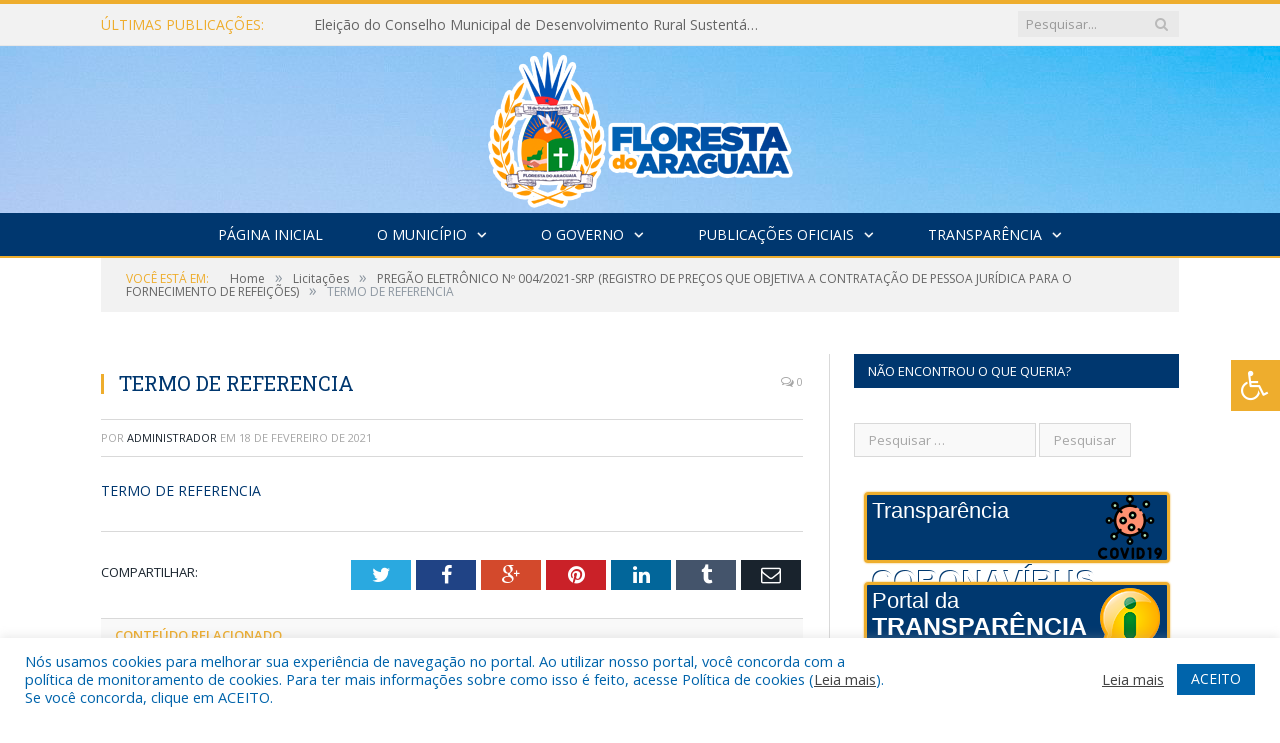

--- FILE ---
content_type: text/html; charset=UTF-8
request_url: https://florestadoaraguaia.pa.gov.br/pregao-eletronico-no-004-2021-srp-registro-de-precos-que-objetiva-a-contratacao-de-pessoa-juridica-para-o-fornecimento-de-refeicoes/termo-de-referencia/
body_size: 17453
content:

<!DOCTYPE html>

<!--[if IE 8]> <html class="ie ie8" lang="pt-BR"> <![endif]-->
<!--[if IE 9]> <html class="ie ie9" lang="pt-BR"> <![endif]-->
<!--[if gt IE 9]><!--> <html lang="pt-BR"> <!--<![endif]-->

<head>


<meta charset="UTF-8" />


 
<meta name="viewport" content="width=device-width, initial-scale=1" />
<link rel="pingback" href="https://florestadoaraguaia.pa.gov.br/xmlrpc.php" />
	
<link rel="shortcut icon" href="https://prefeiturapreviapa.cr2transparencia.com.br/wp-content/uploads/2020/06/favicon-cr2.png" />	

<link rel="apple-touch-icon-precomposed" href="https://prefeiturapreviapa.cr2transparencia.com.br/wp-content/uploads/2020/06/favicon-cr2.png" />
	
<meta name='robots' content='index, follow, max-image-preview:large, max-snippet:-1, max-video-preview:-1' />
	<style>img:is([sizes="auto" i], [sizes^="auto," i]) { contain-intrinsic-size: 3000px 1500px }</style>
	
	<!-- This site is optimized with the Yoast SEO plugin v26.6 - https://yoast.com/wordpress/plugins/seo/ -->
	<title>TERMO DE REFERENCIA - Prefeitura Municipal de Floresta do Araguaia | Gestão 2025-2028</title>
	<link rel="canonical" href="https://florestadoaraguaia.pa.gov.br/pregao-eletronico-no-004-2021-srp-registro-de-precos-que-objetiva-a-contratacao-de-pessoa-juridica-para-o-fornecimento-de-refeicoes/termo-de-referencia/" />
	<meta property="og:locale" content="pt_BR" />
	<meta property="og:type" content="article" />
	<meta property="og:title" content="TERMO DE REFERENCIA - Prefeitura Municipal de Floresta do Araguaia | Gestão 2025-2028" />
	<meta property="og:description" content="TERMO DE REFERENCIA" />
	<meta property="og:url" content="https://florestadoaraguaia.pa.gov.br/pregao-eletronico-no-004-2021-srp-registro-de-precos-que-objetiva-a-contratacao-de-pessoa-juridica-para-o-fornecimento-de-refeicoes/termo-de-referencia/" />
	<meta property="og:site_name" content="Prefeitura Municipal de Floresta do Araguaia | Gestão 2025-2028" />
	<script type="application/ld+json" class="yoast-schema-graph">{"@context":"https://schema.org","@graph":[{"@type":"WebPage","@id":"https://florestadoaraguaia.pa.gov.br/pregao-eletronico-no-004-2021-srp-registro-de-precos-que-objetiva-a-contratacao-de-pessoa-juridica-para-o-fornecimento-de-refeicoes/termo-de-referencia/","url":"https://florestadoaraguaia.pa.gov.br/pregao-eletronico-no-004-2021-srp-registro-de-precos-que-objetiva-a-contratacao-de-pessoa-juridica-para-o-fornecimento-de-refeicoes/termo-de-referencia/","name":"TERMO DE REFERENCIA - Prefeitura Municipal de Floresta do Araguaia | Gestão 2025-2028","isPartOf":{"@id":"https://florestadoaraguaia.pa.gov.br/#website"},"primaryImageOfPage":{"@id":"https://florestadoaraguaia.pa.gov.br/pregao-eletronico-no-004-2021-srp-registro-de-precos-que-objetiva-a-contratacao-de-pessoa-juridica-para-o-fornecimento-de-refeicoes/termo-de-referencia/#primaryimage"},"image":{"@id":"https://florestadoaraguaia.pa.gov.br/pregao-eletronico-no-004-2021-srp-registro-de-precos-que-objetiva-a-contratacao-de-pessoa-juridica-para-o-fornecimento-de-refeicoes/termo-de-referencia/#primaryimage"},"thumbnailUrl":"","datePublished":"2021-02-18T20:16:20+00:00","breadcrumb":{"@id":"https://florestadoaraguaia.pa.gov.br/pregao-eletronico-no-004-2021-srp-registro-de-precos-que-objetiva-a-contratacao-de-pessoa-juridica-para-o-fornecimento-de-refeicoes/termo-de-referencia/#breadcrumb"},"inLanguage":"pt-BR","potentialAction":[{"@type":"ReadAction","target":["https://florestadoaraguaia.pa.gov.br/pregao-eletronico-no-004-2021-srp-registro-de-precos-que-objetiva-a-contratacao-de-pessoa-juridica-para-o-fornecimento-de-refeicoes/termo-de-referencia/"]}]},{"@type":"BreadcrumbList","@id":"https://florestadoaraguaia.pa.gov.br/pregao-eletronico-no-004-2021-srp-registro-de-precos-que-objetiva-a-contratacao-de-pessoa-juridica-para-o-fornecimento-de-refeicoes/termo-de-referencia/#breadcrumb","itemListElement":[{"@type":"ListItem","position":1,"name":"PREGÃO ELETRÔNICO Nº 004/2021-SRP (REGISTRO DE PREÇOS QUE OBJETIVA A CONTRATAÇÃO DE PESSOA JURÍDICA PARA O FORNECIMENTO DE REFEIÇÕES)","item":"https://florestadoaraguaia.pa.gov.br/pregao-eletronico-no-004-2021-srp-registro-de-precos-que-objetiva-a-contratacao-de-pessoa-juridica-para-o-fornecimento-de-refeicoes/"},{"@type":"ListItem","position":2,"name":"TERMO DE REFERENCIA"}]},{"@type":"WebSite","@id":"https://florestadoaraguaia.pa.gov.br/#website","url":"https://florestadoaraguaia.pa.gov.br/","name":"Prefeitura Municipal de Floresta do Araguaia | Gestão 2025-2028","description":"Site oficial da Prefeitura Municipal de Floresta do Araguaia","potentialAction":[{"@type":"SearchAction","target":{"@type":"EntryPoint","urlTemplate":"https://florestadoaraguaia.pa.gov.br/?s={search_term_string}"},"query-input":{"@type":"PropertyValueSpecification","valueRequired":true,"valueName":"search_term_string"}}],"inLanguage":"pt-BR"}]}</script>
	<!-- / Yoast SEO plugin. -->


<link rel='dns-prefetch' href='//maxcdn.bootstrapcdn.com' />
<link rel='dns-prefetch' href='//fonts.googleapis.com' />
<link rel="alternate" type="application/rss+xml" title="Feed para Prefeitura Municipal de Floresta do Araguaia | Gestão 2025-2028 &raquo;" href="https://florestadoaraguaia.pa.gov.br/feed/" />
<link rel="alternate" type="application/rss+xml" title="Feed de comentários para Prefeitura Municipal de Floresta do Araguaia | Gestão 2025-2028 &raquo;" href="https://florestadoaraguaia.pa.gov.br/comments/feed/" />
<script type="text/javascript">
/* <![CDATA[ */
window._wpemojiSettings = {"baseUrl":"https:\/\/s.w.org\/images\/core\/emoji\/16.0.1\/72x72\/","ext":".png","svgUrl":"https:\/\/s.w.org\/images\/core\/emoji\/16.0.1\/svg\/","svgExt":".svg","source":{"concatemoji":"https:\/\/florestadoaraguaia.pa.gov.br\/wp-includes\/js\/wp-emoji-release.min.js?ver=6.8.3"}};
/*! This file is auto-generated */
!function(s,n){var o,i,e;function c(e){try{var t={supportTests:e,timestamp:(new Date).valueOf()};sessionStorage.setItem(o,JSON.stringify(t))}catch(e){}}function p(e,t,n){e.clearRect(0,0,e.canvas.width,e.canvas.height),e.fillText(t,0,0);var t=new Uint32Array(e.getImageData(0,0,e.canvas.width,e.canvas.height).data),a=(e.clearRect(0,0,e.canvas.width,e.canvas.height),e.fillText(n,0,0),new Uint32Array(e.getImageData(0,0,e.canvas.width,e.canvas.height).data));return t.every(function(e,t){return e===a[t]})}function u(e,t){e.clearRect(0,0,e.canvas.width,e.canvas.height),e.fillText(t,0,0);for(var n=e.getImageData(16,16,1,1),a=0;a<n.data.length;a++)if(0!==n.data[a])return!1;return!0}function f(e,t,n,a){switch(t){case"flag":return n(e,"\ud83c\udff3\ufe0f\u200d\u26a7\ufe0f","\ud83c\udff3\ufe0f\u200b\u26a7\ufe0f")?!1:!n(e,"\ud83c\udde8\ud83c\uddf6","\ud83c\udde8\u200b\ud83c\uddf6")&&!n(e,"\ud83c\udff4\udb40\udc67\udb40\udc62\udb40\udc65\udb40\udc6e\udb40\udc67\udb40\udc7f","\ud83c\udff4\u200b\udb40\udc67\u200b\udb40\udc62\u200b\udb40\udc65\u200b\udb40\udc6e\u200b\udb40\udc67\u200b\udb40\udc7f");case"emoji":return!a(e,"\ud83e\udedf")}return!1}function g(e,t,n,a){var r="undefined"!=typeof WorkerGlobalScope&&self instanceof WorkerGlobalScope?new OffscreenCanvas(300,150):s.createElement("canvas"),o=r.getContext("2d",{willReadFrequently:!0}),i=(o.textBaseline="top",o.font="600 32px Arial",{});return e.forEach(function(e){i[e]=t(o,e,n,a)}),i}function t(e){var t=s.createElement("script");t.src=e,t.defer=!0,s.head.appendChild(t)}"undefined"!=typeof Promise&&(o="wpEmojiSettingsSupports",i=["flag","emoji"],n.supports={everything:!0,everythingExceptFlag:!0},e=new Promise(function(e){s.addEventListener("DOMContentLoaded",e,{once:!0})}),new Promise(function(t){var n=function(){try{var e=JSON.parse(sessionStorage.getItem(o));if("object"==typeof e&&"number"==typeof e.timestamp&&(new Date).valueOf()<e.timestamp+604800&&"object"==typeof e.supportTests)return e.supportTests}catch(e){}return null}();if(!n){if("undefined"!=typeof Worker&&"undefined"!=typeof OffscreenCanvas&&"undefined"!=typeof URL&&URL.createObjectURL&&"undefined"!=typeof Blob)try{var e="postMessage("+g.toString()+"("+[JSON.stringify(i),f.toString(),p.toString(),u.toString()].join(",")+"));",a=new Blob([e],{type:"text/javascript"}),r=new Worker(URL.createObjectURL(a),{name:"wpTestEmojiSupports"});return void(r.onmessage=function(e){c(n=e.data),r.terminate(),t(n)})}catch(e){}c(n=g(i,f,p,u))}t(n)}).then(function(e){for(var t in e)n.supports[t]=e[t],n.supports.everything=n.supports.everything&&n.supports[t],"flag"!==t&&(n.supports.everythingExceptFlag=n.supports.everythingExceptFlag&&n.supports[t]);n.supports.everythingExceptFlag=n.supports.everythingExceptFlag&&!n.supports.flag,n.DOMReady=!1,n.readyCallback=function(){n.DOMReady=!0}}).then(function(){return e}).then(function(){var e;n.supports.everything||(n.readyCallback(),(e=n.source||{}).concatemoji?t(e.concatemoji):e.wpemoji&&e.twemoji&&(t(e.twemoji),t(e.wpemoji)))}))}((window,document),window._wpemojiSettings);
/* ]]> */
</script>
<style id='wp-emoji-styles-inline-css' type='text/css'>

	img.wp-smiley, img.emoji {
		display: inline !important;
		border: none !important;
		box-shadow: none !important;
		height: 1em !important;
		width: 1em !important;
		margin: 0 0.07em !important;
		vertical-align: -0.1em !important;
		background: none !important;
		padding: 0 !important;
	}
</style>
<link rel='stylesheet' id='wp-block-library-css' href='https://florestadoaraguaia.pa.gov.br/wp-includes/css/dist/block-library/style.min.css?ver=6.8.3' type='text/css' media='all' />
<style id='classic-theme-styles-inline-css' type='text/css'>
/*! This file is auto-generated */
.wp-block-button__link{color:#fff;background-color:#32373c;border-radius:9999px;box-shadow:none;text-decoration:none;padding:calc(.667em + 2px) calc(1.333em + 2px);font-size:1.125em}.wp-block-file__button{background:#32373c;color:#fff;text-decoration:none}
</style>
<style id='global-styles-inline-css' type='text/css'>
:root{--wp--preset--aspect-ratio--square: 1;--wp--preset--aspect-ratio--4-3: 4/3;--wp--preset--aspect-ratio--3-4: 3/4;--wp--preset--aspect-ratio--3-2: 3/2;--wp--preset--aspect-ratio--2-3: 2/3;--wp--preset--aspect-ratio--16-9: 16/9;--wp--preset--aspect-ratio--9-16: 9/16;--wp--preset--color--black: #000000;--wp--preset--color--cyan-bluish-gray: #abb8c3;--wp--preset--color--white: #ffffff;--wp--preset--color--pale-pink: #f78da7;--wp--preset--color--vivid-red: #cf2e2e;--wp--preset--color--luminous-vivid-orange: #ff6900;--wp--preset--color--luminous-vivid-amber: #fcb900;--wp--preset--color--light-green-cyan: #7bdcb5;--wp--preset--color--vivid-green-cyan: #00d084;--wp--preset--color--pale-cyan-blue: #8ed1fc;--wp--preset--color--vivid-cyan-blue: #0693e3;--wp--preset--color--vivid-purple: #9b51e0;--wp--preset--gradient--vivid-cyan-blue-to-vivid-purple: linear-gradient(135deg,rgba(6,147,227,1) 0%,rgb(155,81,224) 100%);--wp--preset--gradient--light-green-cyan-to-vivid-green-cyan: linear-gradient(135deg,rgb(122,220,180) 0%,rgb(0,208,130) 100%);--wp--preset--gradient--luminous-vivid-amber-to-luminous-vivid-orange: linear-gradient(135deg,rgba(252,185,0,1) 0%,rgba(255,105,0,1) 100%);--wp--preset--gradient--luminous-vivid-orange-to-vivid-red: linear-gradient(135deg,rgba(255,105,0,1) 0%,rgb(207,46,46) 100%);--wp--preset--gradient--very-light-gray-to-cyan-bluish-gray: linear-gradient(135deg,rgb(238,238,238) 0%,rgb(169,184,195) 100%);--wp--preset--gradient--cool-to-warm-spectrum: linear-gradient(135deg,rgb(74,234,220) 0%,rgb(151,120,209) 20%,rgb(207,42,186) 40%,rgb(238,44,130) 60%,rgb(251,105,98) 80%,rgb(254,248,76) 100%);--wp--preset--gradient--blush-light-purple: linear-gradient(135deg,rgb(255,206,236) 0%,rgb(152,150,240) 100%);--wp--preset--gradient--blush-bordeaux: linear-gradient(135deg,rgb(254,205,165) 0%,rgb(254,45,45) 50%,rgb(107,0,62) 100%);--wp--preset--gradient--luminous-dusk: linear-gradient(135deg,rgb(255,203,112) 0%,rgb(199,81,192) 50%,rgb(65,88,208) 100%);--wp--preset--gradient--pale-ocean: linear-gradient(135deg,rgb(255,245,203) 0%,rgb(182,227,212) 50%,rgb(51,167,181) 100%);--wp--preset--gradient--electric-grass: linear-gradient(135deg,rgb(202,248,128) 0%,rgb(113,206,126) 100%);--wp--preset--gradient--midnight: linear-gradient(135deg,rgb(2,3,129) 0%,rgb(40,116,252) 100%);--wp--preset--font-size--small: 13px;--wp--preset--font-size--medium: 20px;--wp--preset--font-size--large: 36px;--wp--preset--font-size--x-large: 42px;--wp--preset--spacing--20: 0.44rem;--wp--preset--spacing--30: 0.67rem;--wp--preset--spacing--40: 1rem;--wp--preset--spacing--50: 1.5rem;--wp--preset--spacing--60: 2.25rem;--wp--preset--spacing--70: 3.38rem;--wp--preset--spacing--80: 5.06rem;--wp--preset--shadow--natural: 6px 6px 9px rgba(0, 0, 0, 0.2);--wp--preset--shadow--deep: 12px 12px 50px rgba(0, 0, 0, 0.4);--wp--preset--shadow--sharp: 6px 6px 0px rgba(0, 0, 0, 0.2);--wp--preset--shadow--outlined: 6px 6px 0px -3px rgba(255, 255, 255, 1), 6px 6px rgba(0, 0, 0, 1);--wp--preset--shadow--crisp: 6px 6px 0px rgba(0, 0, 0, 1);}:where(.is-layout-flex){gap: 0.5em;}:where(.is-layout-grid){gap: 0.5em;}body .is-layout-flex{display: flex;}.is-layout-flex{flex-wrap: wrap;align-items: center;}.is-layout-flex > :is(*, div){margin: 0;}body .is-layout-grid{display: grid;}.is-layout-grid > :is(*, div){margin: 0;}:where(.wp-block-columns.is-layout-flex){gap: 2em;}:where(.wp-block-columns.is-layout-grid){gap: 2em;}:where(.wp-block-post-template.is-layout-flex){gap: 1.25em;}:where(.wp-block-post-template.is-layout-grid){gap: 1.25em;}.has-black-color{color: var(--wp--preset--color--black) !important;}.has-cyan-bluish-gray-color{color: var(--wp--preset--color--cyan-bluish-gray) !important;}.has-white-color{color: var(--wp--preset--color--white) !important;}.has-pale-pink-color{color: var(--wp--preset--color--pale-pink) !important;}.has-vivid-red-color{color: var(--wp--preset--color--vivid-red) !important;}.has-luminous-vivid-orange-color{color: var(--wp--preset--color--luminous-vivid-orange) !important;}.has-luminous-vivid-amber-color{color: var(--wp--preset--color--luminous-vivid-amber) !important;}.has-light-green-cyan-color{color: var(--wp--preset--color--light-green-cyan) !important;}.has-vivid-green-cyan-color{color: var(--wp--preset--color--vivid-green-cyan) !important;}.has-pale-cyan-blue-color{color: var(--wp--preset--color--pale-cyan-blue) !important;}.has-vivid-cyan-blue-color{color: var(--wp--preset--color--vivid-cyan-blue) !important;}.has-vivid-purple-color{color: var(--wp--preset--color--vivid-purple) !important;}.has-black-background-color{background-color: var(--wp--preset--color--black) !important;}.has-cyan-bluish-gray-background-color{background-color: var(--wp--preset--color--cyan-bluish-gray) !important;}.has-white-background-color{background-color: var(--wp--preset--color--white) !important;}.has-pale-pink-background-color{background-color: var(--wp--preset--color--pale-pink) !important;}.has-vivid-red-background-color{background-color: var(--wp--preset--color--vivid-red) !important;}.has-luminous-vivid-orange-background-color{background-color: var(--wp--preset--color--luminous-vivid-orange) !important;}.has-luminous-vivid-amber-background-color{background-color: var(--wp--preset--color--luminous-vivid-amber) !important;}.has-light-green-cyan-background-color{background-color: var(--wp--preset--color--light-green-cyan) !important;}.has-vivid-green-cyan-background-color{background-color: var(--wp--preset--color--vivid-green-cyan) !important;}.has-pale-cyan-blue-background-color{background-color: var(--wp--preset--color--pale-cyan-blue) !important;}.has-vivid-cyan-blue-background-color{background-color: var(--wp--preset--color--vivid-cyan-blue) !important;}.has-vivid-purple-background-color{background-color: var(--wp--preset--color--vivid-purple) !important;}.has-black-border-color{border-color: var(--wp--preset--color--black) !important;}.has-cyan-bluish-gray-border-color{border-color: var(--wp--preset--color--cyan-bluish-gray) !important;}.has-white-border-color{border-color: var(--wp--preset--color--white) !important;}.has-pale-pink-border-color{border-color: var(--wp--preset--color--pale-pink) !important;}.has-vivid-red-border-color{border-color: var(--wp--preset--color--vivid-red) !important;}.has-luminous-vivid-orange-border-color{border-color: var(--wp--preset--color--luminous-vivid-orange) !important;}.has-luminous-vivid-amber-border-color{border-color: var(--wp--preset--color--luminous-vivid-amber) !important;}.has-light-green-cyan-border-color{border-color: var(--wp--preset--color--light-green-cyan) !important;}.has-vivid-green-cyan-border-color{border-color: var(--wp--preset--color--vivid-green-cyan) !important;}.has-pale-cyan-blue-border-color{border-color: var(--wp--preset--color--pale-cyan-blue) !important;}.has-vivid-cyan-blue-border-color{border-color: var(--wp--preset--color--vivid-cyan-blue) !important;}.has-vivid-purple-border-color{border-color: var(--wp--preset--color--vivid-purple) !important;}.has-vivid-cyan-blue-to-vivid-purple-gradient-background{background: var(--wp--preset--gradient--vivid-cyan-blue-to-vivid-purple) !important;}.has-light-green-cyan-to-vivid-green-cyan-gradient-background{background: var(--wp--preset--gradient--light-green-cyan-to-vivid-green-cyan) !important;}.has-luminous-vivid-amber-to-luminous-vivid-orange-gradient-background{background: var(--wp--preset--gradient--luminous-vivid-amber-to-luminous-vivid-orange) !important;}.has-luminous-vivid-orange-to-vivid-red-gradient-background{background: var(--wp--preset--gradient--luminous-vivid-orange-to-vivid-red) !important;}.has-very-light-gray-to-cyan-bluish-gray-gradient-background{background: var(--wp--preset--gradient--very-light-gray-to-cyan-bluish-gray) !important;}.has-cool-to-warm-spectrum-gradient-background{background: var(--wp--preset--gradient--cool-to-warm-spectrum) !important;}.has-blush-light-purple-gradient-background{background: var(--wp--preset--gradient--blush-light-purple) !important;}.has-blush-bordeaux-gradient-background{background: var(--wp--preset--gradient--blush-bordeaux) !important;}.has-luminous-dusk-gradient-background{background: var(--wp--preset--gradient--luminous-dusk) !important;}.has-pale-ocean-gradient-background{background: var(--wp--preset--gradient--pale-ocean) !important;}.has-electric-grass-gradient-background{background: var(--wp--preset--gradient--electric-grass) !important;}.has-midnight-gradient-background{background: var(--wp--preset--gradient--midnight) !important;}.has-small-font-size{font-size: var(--wp--preset--font-size--small) !important;}.has-medium-font-size{font-size: var(--wp--preset--font-size--medium) !important;}.has-large-font-size{font-size: var(--wp--preset--font-size--large) !important;}.has-x-large-font-size{font-size: var(--wp--preset--font-size--x-large) !important;}
:where(.wp-block-post-template.is-layout-flex){gap: 1.25em;}:where(.wp-block-post-template.is-layout-grid){gap: 1.25em;}
:where(.wp-block-columns.is-layout-flex){gap: 2em;}:where(.wp-block-columns.is-layout-grid){gap: 2em;}
:root :where(.wp-block-pullquote){font-size: 1.5em;line-height: 1.6;}
</style>
<link rel='stylesheet' id='cookie-law-info-css' href='https://florestadoaraguaia.pa.gov.br/wp-content/plugins/cookie-law-info/legacy/public/css/cookie-law-info-public.css?ver=3.3.8' type='text/css' media='all' />
<link rel='stylesheet' id='cookie-law-info-gdpr-css' href='https://florestadoaraguaia.pa.gov.br/wp-content/plugins/cookie-law-info/legacy/public/css/cookie-law-info-gdpr.css?ver=3.3.8' type='text/css' media='all' />
<link rel='stylesheet' id='page-list-style-css' href='https://florestadoaraguaia.pa.gov.br/wp-content/plugins/page-list/css/page-list.css?ver=5.9' type='text/css' media='all' />
<link rel='stylesheet' id='fontawsome-css' href='//maxcdn.bootstrapcdn.com/font-awesome/4.6.3/css/font-awesome.min.css?ver=1.0.5' type='text/css' media='all' />
<link rel='stylesheet' id='sogo_accessibility-css' href='https://florestadoaraguaia.pa.gov.br/wp-content/plugins/sogo-accessibility/public/css/sogo-accessibility-public.css?ver=1.0.5' type='text/css' media='all' />
<link rel='stylesheet' id='wp-polls-css' href='https://florestadoaraguaia.pa.gov.br/wp-content/plugins/wp-polls/polls-css.css?ver=2.77.3' type='text/css' media='all' />
<style id='wp-polls-inline-css' type='text/css'>
.wp-polls .pollbar {
	margin: 1px;
	font-size: 6px;
	line-height: 8px;
	height: 8px;
	background-image: url('https://florestadoaraguaia.pa.gov.br/wp-content/plugins/wp-polls/images/default/pollbg.gif');
	border: 1px solid #c8c8c8;
}

</style>
<link rel='stylesheet' id='smartmag-fonts-css' href='https://fonts.googleapis.com/css?family=Open+Sans:400,400Italic,600,700|Roboto+Slab|Merriweather:300italic&#038;subset' type='text/css' media='all' />
<link rel='stylesheet' id='smartmag-core-css' href='https://florestadoaraguaia.pa.gov.br/wp-content/themes/cr2-v3/style.css?ver=2.6.1' type='text/css' media='all' />
<link rel='stylesheet' id='smartmag-responsive-css' href='https://florestadoaraguaia.pa.gov.br/wp-content/themes/cr2-v3/css/responsive.css?ver=2.6.1' type='text/css' media='all' />
<link rel='stylesheet' id='pretty-photo-css' href='https://florestadoaraguaia.pa.gov.br/wp-content/themes/cr2-v3/css/prettyPhoto.css?ver=2.6.1' type='text/css' media='all' />
<link rel='stylesheet' id='smartmag-font-awesome-css' href='https://florestadoaraguaia.pa.gov.br/wp-content/themes/cr2-v3/css/fontawesome/css/font-awesome.min.css?ver=2.6.1' type='text/css' media='all' />
<link rel='stylesheet' id='custom-css-css' href='https://florestadoaraguaia.pa.gov.br/?bunyad_custom_css=1&#038;ver=6.8.3' type='text/css' media='all' />
<script type="text/javascript" src="https://florestadoaraguaia.pa.gov.br/wp-includes/js/jquery/jquery.min.js?ver=3.7.1" id="jquery-core-js"></script>
<script type="text/javascript" src="https://florestadoaraguaia.pa.gov.br/wp-includes/js/jquery/jquery-migrate.min.js?ver=3.4.1" id="jquery-migrate-js"></script>
<script type="text/javascript" id="cookie-law-info-js-extra">
/* <![CDATA[ */
var Cli_Data = {"nn_cookie_ids":[],"cookielist":[],"non_necessary_cookies":[],"ccpaEnabled":"","ccpaRegionBased":"","ccpaBarEnabled":"","strictlyEnabled":["necessary","obligatoire"],"ccpaType":"gdpr","js_blocking":"1","custom_integration":"","triggerDomRefresh":"","secure_cookies":""};
var cli_cookiebar_settings = {"animate_speed_hide":"500","animate_speed_show":"500","background":"#FFF","border":"#b1a6a6c2","border_on":"","button_1_button_colour":"#61a229","button_1_button_hover":"#4e8221","button_1_link_colour":"#fff","button_1_as_button":"1","button_1_new_win":"","button_2_button_colour":"#333","button_2_button_hover":"#292929","button_2_link_colour":"#444","button_2_as_button":"","button_2_hidebar":"","button_3_button_colour":"#dedfe0","button_3_button_hover":"#b2b2b3","button_3_link_colour":"#333333","button_3_as_button":"1","button_3_new_win":"","button_4_button_colour":"#dedfe0","button_4_button_hover":"#b2b2b3","button_4_link_colour":"#333333","button_4_as_button":"1","button_7_button_colour":"#0064ab","button_7_button_hover":"#005089","button_7_link_colour":"#fff","button_7_as_button":"1","button_7_new_win":"","font_family":"inherit","header_fix":"","notify_animate_hide":"1","notify_animate_show":"","notify_div_id":"#cookie-law-info-bar","notify_position_horizontal":"right","notify_position_vertical":"bottom","scroll_close":"","scroll_close_reload":"","accept_close_reload":"","reject_close_reload":"","showagain_tab":"","showagain_background":"#fff","showagain_border":"#000","showagain_div_id":"#cookie-law-info-again","showagain_x_position":"100px","text":"#0064ab","show_once_yn":"","show_once":"10000","logging_on":"","as_popup":"","popup_overlay":"1","bar_heading_text":"","cookie_bar_as":"banner","popup_showagain_position":"bottom-right","widget_position":"left"};
var log_object = {"ajax_url":"https:\/\/florestadoaraguaia.pa.gov.br\/wp-admin\/admin-ajax.php"};
/* ]]> */
</script>
<script type="text/javascript" src="https://florestadoaraguaia.pa.gov.br/wp-content/plugins/cookie-law-info/legacy/public/js/cookie-law-info-public.js?ver=3.3.8" id="cookie-law-info-js"></script>
<script type="text/javascript" src="https://florestadoaraguaia.pa.gov.br/wp-content/themes/cr2-v3/js/jquery.prettyPhoto.js?ver=6.8.3" id="pretty-photo-smartmag-js"></script>
<script type="text/javascript" src="https://florestadoaraguaia.pa.gov.br/wp-content/plugins/maxbuttons-pro-2.5.1/js/maxbuttons.js?ver=6.8.3" id="maxbuttons-js-js"></script>
<link rel="https://api.w.org/" href="https://florestadoaraguaia.pa.gov.br/wp-json/" /><link rel="alternate" title="JSON" type="application/json" href="https://florestadoaraguaia.pa.gov.br/wp-json/wp/v2/media/2440" /><link rel="EditURI" type="application/rsd+xml" title="RSD" href="https://florestadoaraguaia.pa.gov.br/xmlrpc.php?rsd" />
<meta name="generator" content="WordPress 6.8.3" />
<link rel='shortlink' href='https://florestadoaraguaia.pa.gov.br/?p=2440' />
<link rel="alternate" title="oEmbed (JSON)" type="application/json+oembed" href="https://florestadoaraguaia.pa.gov.br/wp-json/oembed/1.0/embed?url=https%3A%2F%2Fflorestadoaraguaia.pa.gov.br%2Fpregao-eletronico-no-004-2021-srp-registro-de-precos-que-objetiva-a-contratacao-de-pessoa-juridica-para-o-fornecimento-de-refeicoes%2Ftermo-de-referencia%2F" />
<link rel="alternate" title="oEmbed (XML)" type="text/xml+oembed" href="https://florestadoaraguaia.pa.gov.br/wp-json/oembed/1.0/embed?url=https%3A%2F%2Fflorestadoaraguaia.pa.gov.br%2Fpregao-eletronico-no-004-2021-srp-registro-de-precos-que-objetiva-a-contratacao-de-pessoa-juridica-para-o-fornecimento-de-refeicoes%2Ftermo-de-referencia%2F&#038;format=xml" />
	<style>.main-featured .row { opacity: 1; }.no-display {
    will-change: opacity;
    opacity: 1;
}</style>
<!--[if lt IE 9]>
<script src="https://florestadoaraguaia.pa.gov.br/wp-content/themes/cr2-v3/js/html5.js" type="text/javascript"></script>
<![endif]-->

</head>


<body data-rsssl=1 class="attachment wp-singular attachment-template-default single single-attachment postid-2440 attachmentid-2440 attachment-pdf wp-theme-cr2-v3 page-builder right-sidebar full has-nav-dark has-nav-full">

<div class="main-wrap">

	
	
	<div class="top-bar">

		<div class="wrap">
			<section class="top-bar-content cf">
			
								<div class="trending-ticker">
					<span class="heading">Últimas publicações:</span>

					<ul>
												
												
							<li><a href="https://florestadoaraguaia.pa.gov.br/eleicao-do-conselho-municipal-de-desenvolvimento-rural-sustentavel-bienio-2025-2027/" title="Eleição do Conselho Municipal de Desenvolvimento Rural Sustentável Biênio 2025-2027">Eleição do Conselho Municipal de Desenvolvimento Rural Sustentável Biênio 2025-2027</a></li>
						
												
							<li><a href="https://florestadoaraguaia.pa.gov.br/mapa-e-metodologia-de-aptidao-agricola-de-floresta-do-araguaia/" title="Mapa e Metodologia de Aptidão Agrícola de Floresta do Araguaia">Mapa e Metodologia de Aptidão Agrícola de Floresta do Araguaia</a></li>
						
												
							<li><a href="https://florestadoaraguaia.pa.gov.br/lei-aldir-blanc-ciclo-02-2025/" title="Lei Aldir Blanc &#8211; Ciclo 02/2025">Lei Aldir Blanc &#8211; Ciclo 02/2025</a></li>
						
												
							<li><a href="https://florestadoaraguaia.pa.gov.br/lei-aldir-blanc-2025/" title="Lei Aldir Blanc 2025">Lei Aldir Blanc 2025</a></li>
						
												
							<li><a href="https://florestadoaraguaia.pa.gov.br/processo-eleitoral-da-eleicao-para-escolha-de-segmentos-que-ira-compor-parte-do-conselho-municipal-de-assistencia-social-cmas-2025-2027/" title="Processo eleitoral da eleição para escolha de segmentos que irá compor parte do conselho municipal de assistência social CMAS (2025-2027)">Processo eleitoral da eleição para escolha de segmentos que irá compor parte do conselho municipal de assistência social CMAS (2025-2027)</a></li>
						
												
							<li><a href="https://florestadoaraguaia.pa.gov.br/termo-de-fomento-cooperativa-agropecuaria-leiteira/" title="Termo de Fomento &#8211; Cooperativa Agropecuária Leiteira">Termo de Fomento &#8211; Cooperativa Agropecuária Leiteira</a></li>
						
												
							<li><a href="https://florestadoaraguaia.pa.gov.br/lei-aldir-blanc/" title="Lei Aldir Blanc">Lei Aldir Blanc</a></li>
						
												
							<li><a href="https://florestadoaraguaia.pa.gov.br/lei-paulo-gustavo/" title="Lei Paulo Gustavo">Lei Paulo Gustavo</a></li>
						
												
											</ul>
				</div>
				
									
					
		<div class="search">
			<form role="search" action="https://florestadoaraguaia.pa.gov.br/" method="get">
				<input type="text" name="s" class="query" value="" placeholder="Pesquisar..."/>
				<button class="search-button" type="submit"><i class="fa fa-search"></i></button>
			</form>
		</div> <!-- .search -->					
				
								
			</section>
		</div>
		
	</div>
	
	<div id="main-head" class="main-head">
		
		<div class="wrap">
			
			
			<header class="centered">
			
				<div class="title">
							<a href="https://florestadoaraguaia.pa.gov.br/" title="Prefeitura Municipal de Floresta do Araguaia | Gestão 2025-2028" rel="home" class">
		
														
								
				<img src="https://florestadoaraguaia.pa.gov.br/wp-content/uploads/2024/07/brasao.png" class="logo-image" alt="Prefeitura Municipal de Floresta do Araguaia | Gestão 2025-2028"  />
					 
						
		</a>				</div>
				
								
			</header>
				
							
		</div>
		
		
<div class="navigation-wrap cf" data-sticky-nav="1" data-sticky-type="normal">

	<nav class="navigation cf nav-center nav-full nav-dark">
	
		<div class="wrap">
		
			<div class="mobile" data-type="classic" data-search="1">
				<a href="#" class="selected">
					<span class="text">Menu</span><span class="current"></span> <i class="hamburger fa fa-bars"></i>
				</a>
			</div>
			
			<div class="menu-novo-menu-container"><ul id="menu-novo-menu" class="menu accessibility_menu"><li id="menu-item-8017" class="menu-item menu-item-type-post_type menu-item-object-page menu-item-home menu-item-8017"><a href="https://florestadoaraguaia.pa.gov.br/">Página Inicial</a></li>
<li id="menu-item-822" class="menu-item menu-item-type-post_type menu-item-object-page menu-item-has-children menu-item-822"><a href="https://florestadoaraguaia.pa.gov.br/o-municipio/">O Município</a>
<ul class="sub-menu">
	<li id="menu-item-823" class="menu-item menu-item-type-post_type menu-item-object-page menu-item-823"><a href="https://florestadoaraguaia.pa.gov.br/o-municipio/historia/">História</a></li>
</ul>
</li>
<li id="menu-item-837" class="menu-item menu-item-type-post_type menu-item-object-page menu-item-has-children menu-item-837"><a href="https://florestadoaraguaia.pa.gov.br/o-governo/">O Governo</a>
<ul class="sub-menu">
	<li id="menu-item-840" class="menu-item menu-item-type-post_type menu-item-object-page menu-item-has-children menu-item-840"><a href="https://florestadoaraguaia.pa.gov.br/o-governo/prefeita/">Prefeita</a>
	<ul class="sub-menu">
		<li id="menu-item-13958" class="menu-item menu-item-type-custom menu-item-object-custom menu-item-13958"><a href="https://www.portalcr2.com.br/agenda-externa/agenda-floresta-do-araguaia">Agenda da Prefeita</a></li>
	</ul>
</li>
	<li id="menu-item-851" class="menu-item menu-item-type-post_type menu-item-object-page menu-item-851"><a href="https://florestadoaraguaia.pa.gov.br/o-governo/vice-prefeito/">Vice-Prefeito</a></li>
	<li id="menu-item-841" class="menu-item menu-item-type-post_type menu-item-object-page menu-item-841"><a href="https://florestadoaraguaia.pa.gov.br/secretarias/">Estrutura Organizacional</a></li>
</ul>
</li>
<li id="menu-item-1674" class="menu-item menu-item-type-taxonomy menu-item-object-category menu-item-has-children menu-cat-89 menu-item-1674"><a href="https://florestadoaraguaia.pa.gov.br/c/publicacoes/">Publicações Oficiais</a>
<ul class="sub-menu">
	<li id="menu-item-12895" class="menu-item menu-item-type-custom menu-item-object-custom menu-item-12895"><a target="_blank" href="https://www.portalcr2.com.br/leis-e-atos/leis-floresta-do-araguaia">Decretos</a></li>
	<li id="menu-item-12897" class="menu-item menu-item-type-custom menu-item-object-custom menu-item-12897"><a target="_blank" href="https://www.portalcr2.com.br/leis-e-atos/leis-floresta-do-araguaia">Demais Publicações Oficiais</a></li>
	<li id="menu-item-12898" class="menu-item menu-item-type-custom menu-item-object-custom menu-item-12898"><a target="_blank" href="https://portal.cr2.co/informacao_institucional/informações-institucionais-199?entidade=floresta-do-araguaia&#038;modulo=Leis%20e%20Atos%20Normativos">Leis</a></li>
	<li id="menu-item-12899" class="menu-item menu-item-type-custom menu-item-object-custom menu-item-has-children menu-item-12899"><a target="_blank" href="https://www.portalcr2.com.br/licitacoes/licitacoes-floresta-do-araguaia">Licitações</a>
	<ul class="sub-menu">
		<li id="menu-item-13793" class="menu-item menu-item-type-custom menu-item-object-custom menu-item-13793"><a href="https://www.portalcr2.com.br/contratos/contratos-floresta-do-araguaia">Contratos</a></li>
	</ul>
</li>
	<li id="menu-item-12896" class="menu-item menu-item-type-custom menu-item-object-custom menu-item-12896"><a target="_blank" href="https://www.portalcr2.com.br/leis-e-atos/leis-floresta-do-araguaia">Portarias</a></li>
	<li id="menu-item-13200" class="menu-item menu-item-type-custom menu-item-object-custom menu-item-13200"><a href="https://www.portalcr2.com.br/concurso-processo-seletivo/concursos-e-pss-floresta-do-araguaia">Concursos e Processos Seletivos</a></li>
</ul>
</li>
<li id="menu-item-1879" class="menu-item menu-item-type-post_type menu-item-object-page menu-item-has-children menu-item-1879"><a href="https://florestadoaraguaia.pa.gov.br/portal-da-transparencia/">Transparência</a>
<ul class="sub-menu">
	<li id="menu-item-8016" class="menu-item menu-item-type-post_type menu-item-object-page menu-item-8016"><a href="https://florestadoaraguaia.pa.gov.br/covid-19/">COVID-19</a></li>
	<li id="menu-item-8015" class="menu-item menu-item-type-post_type menu-item-object-page menu-item-8015"><a href="https://florestadoaraguaia.pa.gov.br/portal-da-transparencia/">Portal da Transparência</a></li>
</ul>
</li>
</ul></div>			
						
				<div class="mobile-menu-container"><ul id="menu-novo-menu-1" class="menu mobile-menu accessibility_menu"><li class="menu-item menu-item-type-post_type menu-item-object-page menu-item-home menu-item-8017"><a href="https://florestadoaraguaia.pa.gov.br/">Página Inicial</a></li>
<li class="menu-item menu-item-type-post_type menu-item-object-page menu-item-has-children menu-item-822"><a href="https://florestadoaraguaia.pa.gov.br/o-municipio/">O Município</a>
<ul class="sub-menu">
	<li class="menu-item menu-item-type-post_type menu-item-object-page menu-item-823"><a href="https://florestadoaraguaia.pa.gov.br/o-municipio/historia/">História</a></li>
</ul>
</li>
<li class="menu-item menu-item-type-post_type menu-item-object-page menu-item-has-children menu-item-837"><a href="https://florestadoaraguaia.pa.gov.br/o-governo/">O Governo</a>
<ul class="sub-menu">
	<li class="menu-item menu-item-type-post_type menu-item-object-page menu-item-has-children menu-item-840"><a href="https://florestadoaraguaia.pa.gov.br/o-governo/prefeita/">Prefeita</a>
	<ul class="sub-menu">
		<li class="menu-item menu-item-type-custom menu-item-object-custom menu-item-13958"><a href="https://www.portalcr2.com.br/agenda-externa/agenda-floresta-do-araguaia">Agenda da Prefeita</a></li>
	</ul>
</li>
	<li class="menu-item menu-item-type-post_type menu-item-object-page menu-item-851"><a href="https://florestadoaraguaia.pa.gov.br/o-governo/vice-prefeito/">Vice-Prefeito</a></li>
	<li class="menu-item menu-item-type-post_type menu-item-object-page menu-item-841"><a href="https://florestadoaraguaia.pa.gov.br/secretarias/">Estrutura Organizacional</a></li>
</ul>
</li>
<li class="menu-item menu-item-type-taxonomy menu-item-object-category menu-item-has-children menu-cat-89 menu-item-1674"><a href="https://florestadoaraguaia.pa.gov.br/c/publicacoes/">Publicações Oficiais</a>
<ul class="sub-menu">
	<li class="menu-item menu-item-type-custom menu-item-object-custom menu-item-12895"><a target="_blank" href="https://www.portalcr2.com.br/leis-e-atos/leis-floresta-do-araguaia">Decretos</a></li>
	<li class="menu-item menu-item-type-custom menu-item-object-custom menu-item-12897"><a target="_blank" href="https://www.portalcr2.com.br/leis-e-atos/leis-floresta-do-araguaia">Demais Publicações Oficiais</a></li>
	<li class="menu-item menu-item-type-custom menu-item-object-custom menu-item-12898"><a target="_blank" href="https://portal.cr2.co/informacao_institucional/informações-institucionais-199?entidade=floresta-do-araguaia&#038;modulo=Leis%20e%20Atos%20Normativos">Leis</a></li>
	<li class="menu-item menu-item-type-custom menu-item-object-custom menu-item-has-children menu-item-12899"><a target="_blank" href="https://www.portalcr2.com.br/licitacoes/licitacoes-floresta-do-araguaia">Licitações</a>
	<ul class="sub-menu">
		<li class="menu-item menu-item-type-custom menu-item-object-custom menu-item-13793"><a href="https://www.portalcr2.com.br/contratos/contratos-floresta-do-araguaia">Contratos</a></li>
	</ul>
</li>
	<li class="menu-item menu-item-type-custom menu-item-object-custom menu-item-12896"><a target="_blank" href="https://www.portalcr2.com.br/leis-e-atos/leis-floresta-do-araguaia">Portarias</a></li>
	<li class="menu-item menu-item-type-custom menu-item-object-custom menu-item-13200"><a href="https://www.portalcr2.com.br/concurso-processo-seletivo/concursos-e-pss-floresta-do-araguaia">Concursos e Processos Seletivos</a></li>
</ul>
</li>
<li class="menu-item menu-item-type-post_type menu-item-object-page menu-item-has-children menu-item-1879"><a href="https://florestadoaraguaia.pa.gov.br/portal-da-transparencia/">Transparência</a>
<ul class="sub-menu">
	<li class="menu-item menu-item-type-post_type menu-item-object-page menu-item-8016"><a href="https://florestadoaraguaia.pa.gov.br/covid-19/">COVID-19</a></li>
	<li class="menu-item menu-item-type-post_type menu-item-object-page menu-item-8015"><a href="https://florestadoaraguaia.pa.gov.br/portal-da-transparencia/">Portal da Transparência</a></li>
</ul>
</li>
</ul></div>			
				
		</div>
		
	</nav>

		
</div>		
		 
		
	</div>	
	<div class="breadcrumbs-wrap">
		
		<div class="wrap">
		<div class="breadcrumbs"><span class="location">Você está em:</span><span itemscope itemtype="http://data-vocabulary.org/Breadcrumb"><a itemprop="url" href="https://florestadoaraguaia.pa.gov.br/"><span itemprop="title">Home</span></a></span><span class="delim">&raquo;</span><span itemscope itemtype="http://data-vocabulary.org/Breadcrumb"><a itemprop="url"  href="https://florestadoaraguaia.pa.gov.br/c/licitacoes/"><span itemprop="title">Licitações</span></a></span><span class="delim">&raquo;</span><span itemscope itemtype="http://data-vocabulary.org/Breadcrumb"><a itemprop="url" href="https://florestadoaraguaia.pa.gov.br/pregao-eletronico-no-004-2021-srp-registro-de-precos-que-objetiva-a-contratacao-de-pessoa-juridica-para-o-fornecimento-de-refeicoes/"><span itemprop="title">PREGÃO ELETRÔNICO Nº 004/2021-SRP (REGISTRO DE PREÇOS QUE OBJETIVA A CONTRATAÇÃO DE PESSOA JURÍDICA PARA O FORNECIMENTO DE REFEIÇÕES)</span></a></span><span class="delim">&raquo;</span><span class="current">TERMO DE REFERENCIA</span></div>		</div>
		
	</div>


<div class="main wrap cf">

		
	<div class="row">
	
		<div class="col-8 main-content">
		
				
				
<article id="post-2440" class="post-2440 attachment type-attachment status-inherit" itemscope itemtype="http://schema.org/Article">
	
	<header class="post-header cf">
	
			

			<div class="featured">
						
							
				<a href="" title="TERMO DE REFERENCIA" itemprop="image">
				
								
										
											
										
												
				</a>
								
								
					</div>
		
		
				<div class="heading cf">
				
			<h1 class="post-title item fn" itemprop="name headline">
			TERMO DE REFERENCIA			</h1>
			
			<a href="https://florestadoaraguaia.pa.gov.br/pregao-eletronico-no-004-2021-srp-registro-de-precos-que-objetiva-a-contratacao-de-pessoa-juridica-para-o-fornecimento-de-refeicoes/termo-de-referencia/#respond" class="comments"><i class="fa fa-comments-o"></i> 0</a>
		
		</div>

		<div class="post-meta cf">
			<span class="posted-by">Por 
				<span class="reviewer" itemprop="author"><a href="https://florestadoaraguaia.pa.gov.br/author/admin/" title="Posts de Administrador" rel="author">Administrador</a></span>
			</span>
			 
			<span class="posted-on">em				<span class="dtreviewed">
					<time class="value-title" datetime="2021-02-18T17:16:20-03:00" title="2021-02-18" itemprop="datePublished">18 de fevereiro de 2021</time>
				</span>
			</span>
			
			<span class="cats"></span>
				
		</div>		
			
	</header><!-- .post-header -->

	

	<div class="post-container cf">
	
		<div class="post-content-right">
			<div class="post-content description " itemprop="articleBody">
	
					
				
		<p class="attachment"><a href='https://florestadoaraguaia.pa.gov.br/wp-content/uploads/2021/02/TERMO-DE-REFERENCIA.pdf'>TERMO DE REFERENCIA</a></p>

		
				
				
			</div><!-- .post-content -->
		</div>
		
	</div>
	
	
	
	
	<div class="post-share">
		<span class="text">Compartilhar:</span>
		
		<span class="share-links">

			<a href="http://twitter.com/home?status=https%3A%2F%2Fflorestadoaraguaia.pa.gov.br%2Fpregao-eletronico-no-004-2021-srp-registro-de-precos-que-objetiva-a-contratacao-de-pessoa-juridica-para-o-fornecimento-de-refeicoes%2Ftermo-de-referencia%2F" class="fa fa-twitter" title="Tweet isso">
				<span class="visuallyhidden">Twitter</span></a>
				
			<a href="http://www.facebook.com/sharer.php?u=https%3A%2F%2Fflorestadoaraguaia.pa.gov.br%2Fpregao-eletronico-no-004-2021-srp-registro-de-precos-que-objetiva-a-contratacao-de-pessoa-juridica-para-o-fornecimento-de-refeicoes%2Ftermo-de-referencia%2F" class="fa fa-facebook" title="Compartilhar no Facebook">
				<span class="visuallyhidden">Facebook</span></a>
				
			<a href="http://plus.google.com/share?url=https%3A%2F%2Fflorestadoaraguaia.pa.gov.br%2Fpregao-eletronico-no-004-2021-srp-registro-de-precos-que-objetiva-a-contratacao-de-pessoa-juridica-para-o-fornecimento-de-refeicoes%2Ftermo-de-referencia%2F" class="fa fa-google-plus" title="Compartilhar no Google+">
				<span class="visuallyhidden">Google+</span></a>
				
			<a href="http://pinterest.com/pin/create/button/?url=https%3A%2F%2Fflorestadoaraguaia.pa.gov.br%2Fpregao-eletronico-no-004-2021-srp-registro-de-precos-que-objetiva-a-contratacao-de-pessoa-juridica-para-o-fornecimento-de-refeicoes%2Ftermo-de-referencia%2F&amp;media=https%3A%2F%2Fflorestadoaraguaia.pa.gov.br%2Fwp-content%2Fuploads%2F2021%2F02%2FTERMO-DE-REFERENCIA.pdf" class="fa fa-pinterest"
				title="Compartilhar no Pinterest">
				<span class="visuallyhidden">Pinterest</span></a>
				
			<a href="http://www.linkedin.com/shareArticle?mini=true&amp;url=https%3A%2F%2Fflorestadoaraguaia.pa.gov.br%2Fpregao-eletronico-no-004-2021-srp-registro-de-precos-que-objetiva-a-contratacao-de-pessoa-juridica-para-o-fornecimento-de-refeicoes%2Ftermo-de-referencia%2F" class="fa fa-linkedin" title="Compartilhar no LinkedIn">
				<span class="visuallyhidden">LinkedIn</span></a>
				
			<a href="http://www.tumblr.com/share/link?url=https%3A%2F%2Fflorestadoaraguaia.pa.gov.br%2Fpregao-eletronico-no-004-2021-srp-registro-de-precos-que-objetiva-a-contratacao-de-pessoa-juridica-para-o-fornecimento-de-refeicoes%2Ftermo-de-referencia%2F&amp;name=TERMO+DE+REFERENCIA" class="fa fa-tumblr"
				title="Compartilhar no Tymblr">
				<span class="visuallyhidden">Tumblr</span></a>
				
			<a href="mailto:?subject=TERMO%20DE%20REFERENCIA&amp;body=https%3A%2F%2Fflorestadoaraguaia.pa.gov.br%2Fpregao-eletronico-no-004-2021-srp-registro-de-precos-que-objetiva-a-contratacao-de-pessoa-juridica-para-o-fornecimento-de-refeicoes%2Ftermo-de-referencia%2F" class="fa fa-envelope-o"
				title="Compartilhar via Email">
				<span class="visuallyhidden">Email</span></a>
			
		</span>
	</div>
	
		
</article>




	
	<section class="related-posts">
		<h3 class="section-head">Conteúdo relacionado</h3> 
		<ul class="highlights-box three-col related-posts">
		
				
			<li class="highlights column one-third">
				
				<article>
						
					<a href="https://florestadoaraguaia.pa.gov.br/eleicao-do-conselho-municipal-de-desenvolvimento-rural-sustentavel-bienio-2025-2027/" title="Eleição do Conselho Municipal de Desenvolvimento Rural Sustentável Biênio 2025-2027" class="image-link">
						<img width="214" height="140" src="https://florestadoaraguaia.pa.gov.br/wp-content/uploads/2025/10/IMG_5763-214x140.jpg" class="image wp-post-image" alt="" title="Eleição do Conselho Municipal de Desenvolvimento Rural Sustentável Biênio 2025-2027" decoding="async" />	
											</a>
					
										
					<h2><a href="https://florestadoaraguaia.pa.gov.br/eleicao-do-conselho-municipal-de-desenvolvimento-rural-sustentavel-bienio-2025-2027/" title="Eleição do Conselho Municipal de Desenvolvimento Rural Sustentável Biênio 2025-2027">Eleição do Conselho Municipal de Desenvolvimento Rural Sustentável Biênio 2025-2027</a></h2>
					
										
				</article>
			</li>
			
				
			<li class="highlights column one-third">
				
				<article>
						
					<a href="https://florestadoaraguaia.pa.gov.br/mapa-e-metodologia-de-aptidao-agricola-de-floresta-do-araguaia/" title="Mapa e Metodologia de Aptidão Agrícola de Floresta do Araguaia" class="image-link">
						<img width="214" height="140" src="https://florestadoaraguaia.pa.gov.br/wp-content/uploads/2022/02/Sem-imagem-colorido-floresta-do-araguaia-214x140.png" class="image wp-post-image" alt="" title="Mapa e Metodologia de Aptidão Agrícola de Floresta do Araguaia" decoding="async" />	
											</a>
					
										
					<h2><a href="https://florestadoaraguaia.pa.gov.br/mapa-e-metodologia-de-aptidao-agricola-de-floresta-do-araguaia/" title="Mapa e Metodologia de Aptidão Agrícola de Floresta do Araguaia">Mapa e Metodologia de Aptidão Agrícola de Floresta do Araguaia</a></h2>
					
										
				</article>
			</li>
			
				
			<li class="highlights column one-third">
				
				<article>
						
					<a href="https://florestadoaraguaia.pa.gov.br/lei-aldir-blanc-ciclo-02-2025/" title="Lei Aldir Blanc &#8211; Ciclo 02/2025" class="image-link">
						<img width="214" height="140" src="https://florestadoaraguaia.pa.gov.br/wp-content/uploads/2025/09/Lei-aldir-Blanc-1-214x140.jpg" class="image wp-post-image" alt="" title="Lei Aldir Blanc &#8211; Ciclo 02/2025" decoding="async" />	
											</a>
					
										
					<h2><a href="https://florestadoaraguaia.pa.gov.br/lei-aldir-blanc-ciclo-02-2025/" title="Lei Aldir Blanc &#8211; Ciclo 02/2025">Lei Aldir Blanc &#8211; Ciclo 02/2025</a></h2>
					
										
				</article>
			</li>
			
				</ul>
	</section>

	
				<div class="comments">
				
	
	<div id="comments">

			<p class="nocomments">Os comentários estão fechados.</p>
		
	
	
	</div><!-- #comments -->
				</div>
	
				
		</div>
		
		
			
		
		
		<aside class="col-4 sidebar" data-sticky="1">
			<ul>
			
			<li id="search-2" class="widget widget_search"><h3 class="widgettitle">NÃO ENCONTROU O QUE QUERIA?</h3><form role="search" method="get" class="search-form" action="https://florestadoaraguaia.pa.gov.br/">
				<label>
					<span class="screen-reader-text">Pesquisar por:</span>
					<input type="search" class="search-field" placeholder="Pesquisar &hellip;" value="" name="s" />
				</label>
				<input type="submit" class="search-submit" value="Pesquisar" />
			</form></li>
<li id="text-6" class="widget widget_text">			<div class="textwidget"><style type="text/css">div.maxbutton-15-container { } a.maxbutton-15 { text-decoration: none; color: #ffffff; } a.maxbutton-15 .maxbutton { width: 300px; height: 65px; background-color: #00386f; background: linear-gradient(rgba(0, 56, 111, 1) 45%, rgba(0, 56, 111, 1)); background: -moz-linear-gradient(rgba(0, 56, 111, 1) 45%, rgba(0, 56, 111, 1)); background: -o-linear-gradient(rgba(0, 56, 111, 1) 45%, rgba(0, 56, 111, 1)); background: -webkit-gradient(linear, left top, left bottom, color-stop(.45, rgba(0, 56, 111, 1)), color-stop(1, rgba(0, 56, 111, 1))); border-style: solid; border-width: 3px; border-color: #eeae2d; border-radius: 4px; -moz-border-radius: 4px; -webkit-border-radius: 4px; text-shadow: -1px -1px 0px #00386f; box-shadow: 0px 0px 2px #eeae2d; -pie-background: linear-gradient(rgba(0, 56, 111, 1) 45%, rgba(0, 56, 111, 1)); position: relative; behavior: url("https://florestadoaraguaia.pa.gov.br/wp-content/plugins/maxbuttons-pro-2.5.1/pie/PIE.htc"); } a.maxbutton-15 .maxbutton .mb-text { color: #ffffff; font-family: Arial; font-size: 22px; font-style: normal; font-weight: normal; text-align: left; padding-top: 5px; padding-right: 5px; padding-bottom: 1px; padding-left: 5px; line-height: 1.0em; width: 100%; } a.maxbutton-15 .maxbutton .mb-text2 { color: #ffffff; font-family: Arial; font-size: 30px; font-style: normal; font-weight: bold; text-align: left; padding-top: 1px; padding-right: 5px; padding-bottom: 5px; padding-left: 5px; line-height: 1.0em; width: 100%; } a.maxbutton-15 .maxbutton .mb-icon { padding-top: 0px; padding-right: 5px; padding-bottom: 3px; padding-left: 3px; width: px; } a.maxbutton-15 .maxbutton .mb-icon img { background: none; padding: 0px; margin: 0px; border: none; border-radius: 0px; -moz-border-radius: 0px; -webkit-border-radius: 0px; box-shadow: none; } a.maxbutton-15 .maxbutton .mb-icon.mb-right { float: right; text-align: right; } a.maxbutton-15:visited { text-decoration: none; color: #ffffff; } a.maxbutton-15:hover { text-decoration: none; color: #ffffff; } a.maxbutton-15:hover .maxbutton { background-color: #eeae2d; background: linear-gradient(rgba(238, 174, 45, 1) 45%, rgba(238, 174, 45, 1)); background: -moz-linear-gradient(rgba(238, 174, 45, 1) 45%, rgba(238, 174, 45, 1)); background: -o-linear-gradient(rgba(238, 174, 45, 1) 45%, rgba(238, 174, 45, 1)); background: -webkit-gradient(linear, left top, left bottom, color-stop(.45, rgba(238, 174, 45, 1)), color-stop(1, rgba(238, 174, 45, 1))); border-color: #00386f; text-shadow: -1px -1px 0px #eeae2d; box-shadow: 0px 0px 2px #00386f; -pie-background: linear-gradient(rgba(238, 174, 45, 1) 45%, rgba(238, 174, 45, 1)); position: relative; behavior: url("https://florestadoaraguaia.pa.gov.br/wp-content/plugins/maxbuttons-pro-2.5.1/pie/PIE.htc"); } a.maxbutton-15:hover .maxbutton .mb-text { color: #ffffff; } a.maxbutton-15:hover .maxbutton .mb-text2 { color: #ffffff; } </style><script type="text/javascript">mbpro_loadFontFamilyStylesheet("Arial");mbpro_loadFontFamilyStylesheet("Arial");</script><div align="center"><div class="maxbutton-15-container"><a class="maxbutton-15" href="/covid-19/"  ><div class="maxbutton"><div class="mb-icon mb-right"><img src="/wp-content/uploads/2020/06/covid-19-2.png" alt="" border="0" /></div><div class="mb-text">Transparência</div><div class="mb-text2">CORONAVÍRUS</div><div style="clear: both;"></div></div></a></div></div>
<BR>
<style type="text/css">div.maxbutton-3-container { } a.maxbutton-3 { text-decoration: none; color: #ffffff; } a.maxbutton-3 .maxbutton { width: 300px; height: 65px; background-color: #00386f; background: linear-gradient(rgba(0, 56, 111, 1) 45%, rgba(0, 56, 111, 1)); background: -moz-linear-gradient(rgba(0, 56, 111, 1) 45%, rgba(0, 56, 111, 1)); background: -o-linear-gradient(rgba(0, 56, 111, 1) 45%, rgba(0, 56, 111, 1)); background: -webkit-gradient(linear, left top, left bottom, color-stop(.45, rgba(0, 56, 111, 1)), color-stop(1, rgba(0, 56, 111, 1))); border-style: solid; border-width: 3px; border-color: #eeae2d; border-radius: 4px; -moz-border-radius: 4px; -webkit-border-radius: 4px; text-shadow: -1px -1px 0px #00386f; box-shadow: 0px 0px 2px #eeae2d; -pie-background: linear-gradient(rgba(0, 56, 111, 1) 45%, rgba(0, 56, 111, 1)); position: relative; behavior: url("https://florestadoaraguaia.pa.gov.br/wp-content/plugins/maxbuttons-pro-2.5.1/pie/PIE.htc"); } a.maxbutton-3 .maxbutton .mb-text { color: #ffffff; font-family: Arial; font-size: 22px; font-style: normal; font-weight: normal; text-align: left; padding-top: 5px; padding-right: 5px; padding-bottom: 1px; padding-left: 5px; line-height: 1.0em; width: 100%; } a.maxbutton-3 .maxbutton .mb-text2 { color: #ffffff; font-family: Arial; font-size: 25px; font-style: normal; font-weight: bold; text-align: left; padding-top: 1px; padding-right: 5px; padding-bottom: 5px; padding-left: 5px; line-height: 1.0em; width: 100%; } a.maxbutton-3 .maxbutton .mb-icon { padding-top: 3px; padding-right: 7px; padding-bottom: 3px; padding-left: 3px; width: px; } a.maxbutton-3 .maxbutton .mb-icon img { background: none; padding: 0px; margin: 0px; border: none; border-radius: 0px; -moz-border-radius: 0px; -webkit-border-radius: 0px; box-shadow: none; } a.maxbutton-3 .maxbutton .mb-icon.mb-right { float: right; text-align: right; } a.maxbutton-3:visited { text-decoration: none; color: #ffffff; } a.maxbutton-3:hover { text-decoration: none; color: #ffffff; } a.maxbutton-3:hover .maxbutton { background-color: #eeae2d; background: linear-gradient(rgba(238, 174, 45, 1) 45%, rgba(238, 174, 45, 1)); background: -moz-linear-gradient(rgba(238, 174, 45, 1) 45%, rgba(238, 174, 45, 1)); background: -o-linear-gradient(rgba(238, 174, 45, 1) 45%, rgba(238, 174, 45, 1)); background: -webkit-gradient(linear, left top, left bottom, color-stop(.45, rgba(238, 174, 45, 1)), color-stop(1, rgba(238, 174, 45, 1))); border-color: #00386f; text-shadow: -1px -1px 0px #eeae2d; box-shadow: 0px 0px 2px #00386f; -pie-background: linear-gradient(rgba(238, 174, 45, 1) 45%, rgba(238, 174, 45, 1)); position: relative; behavior: url("https://florestadoaraguaia.pa.gov.br/wp-content/plugins/maxbuttons-pro-2.5.1/pie/PIE.htc"); } a.maxbutton-3:hover .maxbutton .mb-text { color: #ffffff; } a.maxbutton-3:hover .maxbutton .mb-text2 { color: #ffffff; } </style><script type="text/javascript">mbpro_loadFontFamilyStylesheet("Arial");mbpro_loadFontFamilyStylesheet("Arial");</script><div align="center"><div class="maxbutton-3-container"><a class="maxbutton-3" href="/portal-da-transparencia"  ><div class="maxbutton"><div class="mb-icon mb-right"><img src="/wp-content/uploads/2015/10/icone-lai.png" alt="" border="0" /></div><div class="mb-text">Portal da</div><div class="mb-text2">TRANSPARÊNCIA</div><div style="clear: both;"></div></div></a></div></div>
<BR>
<style type="text/css">div.maxbutton-12-container { } a.maxbutton-12 { text-decoration: none; color: #ffffff; } a.maxbutton-12 .maxbutton { width: 300px; height: 65px; background-color: #00386f; background: linear-gradient(rgba(0, 56, 111, 1) 45%, rgba(0, 56, 111, 1)); background: -moz-linear-gradient(rgba(0, 56, 111, 1) 45%, rgba(0, 56, 111, 1)); background: -o-linear-gradient(rgba(0, 56, 111, 1) 45%, rgba(0, 56, 111, 1)); background: -webkit-gradient(linear, left top, left bottom, color-stop(.45, rgba(0, 56, 111, 1)), color-stop(1, rgba(0, 56, 111, 1))); border-style: solid; border-width: 3px; border-color: #eeae2d; border-radius: 4px; -moz-border-radius: 4px; -webkit-border-radius: 4px; text-shadow: -1px -1px 0px #00386f; box-shadow: 0px 0px 2px #eeae2d; -pie-background: linear-gradient(rgba(0, 56, 111, 1) 45%, rgba(0, 56, 111, 1)); position: relative; behavior: url("https://florestadoaraguaia.pa.gov.br/wp-content/plugins/maxbuttons-pro-2.5.1/pie/PIE.htc"); } a.maxbutton-12 .maxbutton .mb-text { color: #ffffff; font-family: Arial; font-size: 22px; font-style: normal; font-weight: normal; text-align: left; padding-top: 5px; padding-right: 5px; padding-bottom: 1px; padding-left: 5px; line-height: 1.0em; width: 100%; } a.maxbutton-12 .maxbutton .mb-text2 { color: #ffffff; font-family: Arial; font-size: 30px; font-style: normal; font-weight: bold; text-align: left; padding-top: 1px; padding-right: 5px; padding-bottom: 5px; padding-left: 5px; line-height: 1.0em; width: 100%; } a.maxbutton-12 .maxbutton .mb-icon { padding-top: 3px; padding-right: 7px; padding-bottom: 3px; padding-left: 3px; width: px; } a.maxbutton-12 .maxbutton .mb-icon img { background: none; padding: 0px; margin: 0px; border: none; border-radius: 0px; -moz-border-radius: 0px; -webkit-border-radius: 0px; box-shadow: none; } a.maxbutton-12 .maxbutton .mb-icon.mb-right { float: right; text-align: right; } a.maxbutton-12:visited { text-decoration: none; color: #ffffff; } a.maxbutton-12:hover { text-decoration: none; color: #ffffff; } a.maxbutton-12:hover .maxbutton { background-color: #eeae2d; background: linear-gradient(rgba(238, 174, 45, 1) 45%, rgba(238, 174, 45, 1)); background: -moz-linear-gradient(rgba(238, 174, 45, 1) 45%, rgba(238, 174, 45, 1)); background: -o-linear-gradient(rgba(238, 174, 45, 1) 45%, rgba(238, 174, 45, 1)); background: -webkit-gradient(linear, left top, left bottom, color-stop(.45, rgba(238, 174, 45, 1)), color-stop(1, rgba(238, 174, 45, 1))); border-color: #00386f; text-shadow: -1px -1px 0px #eeae2d; box-shadow: 0px 0px 2px #00386f; -pie-background: linear-gradient(rgba(238, 174, 45, 1) 45%, rgba(238, 174, 45, 1)); position: relative; behavior: url("https://florestadoaraguaia.pa.gov.br/wp-content/plugins/maxbuttons-pro-2.5.1/pie/PIE.htc"); } a.maxbutton-12:hover .maxbutton .mb-text { color: #ffffff; } a.maxbutton-12:hover .maxbutton .mb-text2 { color: #ffffff; } </style><script type="text/javascript">mbpro_loadFontFamilyStylesheet("Arial");mbpro_loadFontFamilyStylesheet("Arial");</script><div align="center"><div class="maxbutton-12-container"><a class="maxbutton-12" href="http://pa.florestadoaraguaia.tributario.aspec.com.br/portal/login.xhtml" target="_blank" ><div class="maxbutton"><div class="mb-icon mb-right"><img src="/wp-content/uploads/2015/12/icone-nf.png" alt="" border="0" /></div><div class="mb-text">Portal de Serviços de</div><div class="mb-text2">TRIBUTOS</div><div style="clear: both;"></div></div></a></div></div>
<BR>
<style type="text/css">div.maxbutton-13-container { } a.maxbutton-13 { text-decoration: none; color: #ffffff; } a.maxbutton-13 .maxbutton { width: 300px; height: 65px; background-color: #00386f; background: linear-gradient(rgba(0, 56, 111, 1) 45%, rgba(0, 56, 111, 1)); background: -moz-linear-gradient(rgba(0, 56, 111, 1) 45%, rgba(0, 56, 111, 1)); background: -o-linear-gradient(rgba(0, 56, 111, 1) 45%, rgba(0, 56, 111, 1)); background: -webkit-gradient(linear, left top, left bottom, color-stop(.45, rgba(0, 56, 111, 1)), color-stop(1, rgba(0, 56, 111, 1))); border-style: solid; border-width: 3px; border-color: #eeae2d; border-radius: 4px; -moz-border-radius: 4px; -webkit-border-radius: 4px; text-shadow: -1px -1px 0px #00386f; box-shadow: 0px 0px 2px #eeae2d; -pie-background: linear-gradient(rgba(0, 56, 111, 1) 45%, rgba(0, 56, 111, 1)); position: relative; behavior: url("https://florestadoaraguaia.pa.gov.br/wp-content/plugins/maxbuttons-pro-2.5.1/pie/PIE.htc"); } a.maxbutton-13 .maxbutton .mb-text { color: #ffffff; font-family: Arial; font-size: 22px; font-style: normal; font-weight: normal; text-align: left; padding-top: 5px; padding-right: 5px; padding-bottom: 1px; padding-left: 5px; line-height: 1.0em; width: 100%; } a.maxbutton-13 .maxbutton .mb-text2 { color: #ffffff; font-family: Arial; font-size: 30px; font-style: normal; font-weight: bold; text-align: left; padding-top: 1px; padding-right: 5px; padding-bottom: 5px; padding-left: 5px; line-height: 1.0em; width: 100%; } a.maxbutton-13 .maxbutton .mb-icon { padding-top: 3px; padding-right: 7px; padding-bottom: 3px; padding-left: 3px; width: px; } a.maxbutton-13 .maxbutton .mb-icon img { background: none; padding: 0px; margin: 0px; border: none; border-radius: 0px; -moz-border-radius: 0px; -webkit-border-radius: 0px; box-shadow: none; } a.maxbutton-13 .maxbutton .mb-icon.mb-right { float: right; text-align: right; } a.maxbutton-13:visited { text-decoration: none; color: #ffffff; } a.maxbutton-13:hover { text-decoration: none; color: #ffffff; } a.maxbutton-13:hover .maxbutton { background-color: #eeae2d; background: linear-gradient(rgba(238, 174, 45, 1) 45%, rgba(238, 174, 45, 1)); background: -moz-linear-gradient(rgba(238, 174, 45, 1) 45%, rgba(238, 174, 45, 1)); background: -o-linear-gradient(rgba(238, 174, 45, 1) 45%, rgba(238, 174, 45, 1)); background: -webkit-gradient(linear, left top, left bottom, color-stop(.45, rgba(238, 174, 45, 1)), color-stop(1, rgba(238, 174, 45, 1))); border-color: #00386f; text-shadow: -1px -1px 0px #eeae2d; box-shadow: 0px 0px 2px #00386f; -pie-background: linear-gradient(rgba(238, 174, 45, 1) 45%, rgba(238, 174, 45, 1)); position: relative; behavior: url("https://florestadoaraguaia.pa.gov.br/wp-content/plugins/maxbuttons-pro-2.5.1/pie/PIE.htc"); } a.maxbutton-13:hover .maxbutton .mb-text { color: #ffffff; } a.maxbutton-13:hover .maxbutton .mb-text2 { color: #ffffff; } </style><script type="text/javascript">mbpro_loadFontFamilyStylesheet("Arial");mbpro_loadFontFamilyStylesheet("Arial");</script><div align="center"><div class="maxbutton-13-container"><a class="maxbutton-13" href="https://florestadoaraguaia.pa.gov.br/contracheque-online/"  ><div class="maxbutton"><div class="mb-icon mb-right"><img src="/wp-content/uploads/2015/12/icone-contra-cheque.png" alt="" border="0" /></div><div class="mb-text">Contracheque</div><div class="mb-text2">ONLINE</div><div style="clear: both;"></div></div></a></div></div>
<BR>
<style type="text/css">div.maxbutton-16-container { } a.maxbutton-16 { text-decoration: none; color: #ffffff; } a.maxbutton-16 .maxbutton { width: 300px; height: 65px; background-color: #00386f; background: linear-gradient(rgba(0, 56, 111, 1) 45%, rgba(0, 56, 111, 1)); background: -moz-linear-gradient(rgba(0, 56, 111, 1) 45%, rgba(0, 56, 111, 1)); background: -o-linear-gradient(rgba(0, 56, 111, 1) 45%, rgba(0, 56, 111, 1)); background: -webkit-gradient(linear, left top, left bottom, color-stop(.45, rgba(0, 56, 111, 1)), color-stop(1, rgba(0, 56, 111, 1))); border-style: solid; border-width: 3px; border-color: #eeae2d; border-radius: 4px; -moz-border-radius: 4px; -webkit-border-radius: 4px; text-shadow: -1px -1px 0px #00386f; box-shadow: 0px 0px 2px #eeae2d; -pie-background: linear-gradient(rgba(0, 56, 111, 1) 45%, rgba(0, 56, 111, 1)); position: relative; behavior: url("https://florestadoaraguaia.pa.gov.br/wp-content/plugins/maxbuttons-pro-2.5.1/pie/PIE.htc"); } a.maxbutton-16 .maxbutton .mb-text { color: #ffffff; font-family: Arial; font-size: 22px; font-style: normal; font-weight: normal; text-align: left; padding-top: 5px; padding-right: 5px; padding-bottom: 1px; padding-left: 5px; line-height: 1.0em; width: 100%; } a.maxbutton-16 .maxbutton .mb-text2 { color: #ffffff; font-family: Arial; font-size: 26px; font-style: normal; font-weight: bold; text-align: left; padding-top: 1px; padding-right: 5px; padding-bottom: 5px; padding-left: 5px; line-height: 1.0em; width: 100%; } a.maxbutton-16 .maxbutton .mb-icon { padding-top: 1px; padding-right: 2px; padding-bottom: 3px; padding-left: 3px; width: 64px; } a.maxbutton-16 .maxbutton .mb-icon img { background: none; padding: 0px; margin: 0px; border: none; border-radius: 0px; -moz-border-radius: 0px; -webkit-border-radius: 0px; box-shadow: none; } a.maxbutton-16 .maxbutton .mb-icon.mb-right { float: right; text-align: right; } a.maxbutton-16:visited { text-decoration: none; color: #ffffff; } a.maxbutton-16:hover { text-decoration: none; color: #ffffff; } a.maxbutton-16:hover .maxbutton { background-color: #eeae2d; background: linear-gradient(rgba(238, 174, 45, 1) 45%, rgba(238, 174, 45, 1)); background: -moz-linear-gradient(rgba(238, 174, 45, 1) 45%, rgba(238, 174, 45, 1)); background: -o-linear-gradient(rgba(238, 174, 45, 1) 45%, rgba(238, 174, 45, 1)); background: -webkit-gradient(linear, left top, left bottom, color-stop(.45, rgba(238, 174, 45, 1)), color-stop(1, rgba(238, 174, 45, 1))); border-color: #00386f; text-shadow: -1px -1px 0px #eeae2d; box-shadow: 0px 0px 2px #00386f; -pie-background: linear-gradient(rgba(238, 174, 45, 1) 45%, rgba(238, 174, 45, 1)); position: relative; behavior: url("https://florestadoaraguaia.pa.gov.br/wp-content/plugins/maxbuttons-pro-2.5.1/pie/PIE.htc"); } a.maxbutton-16:hover .maxbutton .mb-text { color: #ffffff; } a.maxbutton-16:hover .maxbutton .mb-text2 { color: #ffffff; } </style><script type="text/javascript">mbpro_loadFontFamilyStylesheet("Arial");mbpro_loadFontFamilyStylesheet("Arial");</script><div align="center"><div class="maxbutton-16-container"><a class="maxbutton-16" href="https://florestadoaraguaia.pa.gov.br/sala-do-empreendedor/"  ><div class="maxbutton"><div class="mb-icon mb-right"><img src="https://florestadoaraguaia.pa.gov.br/wp-content/uploads/2015/12/Document-Copy-icon.png" alt="" border="0" /></div><div class="mb-text">Sala do</div><div class="mb-text2">EMPREENDEDOR</div><div style="clear: both;"></div></div></a></div></div></div>
		</li>
<li id="custom_html-3" class="widget_text widget widget_custom_html"><div class="textwidget custom-html-widget"><a href="https://cr2transparencia.com.br/selo" target="_blank" rel="noopener">
    <img src="https://cr2transparencia.com.br/imgs/seloDiamante.png" alt="Selo Diamante" style="width:100%; height:auto; display:block;">
</a>
<a href="https://cr2.co/programa-nacional-de-transparencia-publica/" target="_blank" rel="noopener"><img class="aligncenter " src="https://cr2.co/wp-content/uploads/selo-diamante-2024.png" alt="Programa Nacional de Transparência Pública" width="310" height="310" data-wp-editing="1" /></a></div></li>
<li id="custom_html-2" class="widget_text widget widget_custom_html"><div class="textwidget custom-html-widget"><center>
<a href="https://cr2.co/programa-nacional-de-transparencia-publica/" target="_blank" rel="noopener"><img class="aligncenter " src="https://cr2.co/wp-content/uploads/selo_diamante.png" alt="Programa Nacional de Transparência Pública" width="310" height="310" data-wp-editing="1" /></a>
<a href="https://www.rededecontrole.gov.br/verifique-adesao-pnpc/" target="_blank" rel="noopener"><img class="aligncenter size-full wp-image-7816" src="https://florestadoaraguaia.pa.gov.br/wp-content/uploads/2022/02/logo-PNPC.png" alt="" width="300" height="321" /></a>
<a href="https://www.instagram.com/govdefloresta/" target="_blank" rel="noopener"><img src="https://florestadoaraguaia.pa.gov.br/wp-content/uploads/2021/10/instagram-horizontal.png" alt="Instagram da Prefeitura" /></a>
<a href="https://cr2transparencia.com.br/radar" target="_blank" rel="noopener">
    <img src="https://cr2transparencia.com.br/imgs/logoRadar.png" alt="Radar" style="width:100%; height:auto; display:block;">
</a>

</center>
</div></li>
	
			</ul>
		</aside>
		
		
	</div> <!-- .row -->
		
	
</div> <!-- .main -->


		
	<footer class="main-footer">
	
			<div class="wrap">
		
					<ul class="widgets row cf">
				<li class="widget col-4 widget_text"><h3 class="widgettitle">Prefeitura de Floresta do Araguaia</h3>			<div class="textwidget"><p>End.: Av. Pres. Juscelino Kubitscheck, 1962 &#8211; Centro, Floresta do Araguaia<br />
CEP: 68543-000<br />
Fone: (94) 98197-9476<br />
E-mail: atendimento@florestadoaraguaia.pa.gov.br<br />
Horário de atendimento: 08:00 às 14:00</p>
</div>
		</li>
		<li class="widget col-4 widget_recent_entries">
		<h3 class="widgettitle">Últimas publicações</h3>
		<ul>
											<li>
					<a href="https://florestadoaraguaia.pa.gov.br/eleicao-do-conselho-municipal-de-desenvolvimento-rural-sustentavel-bienio-2025-2027/">Eleição do Conselho Municipal de Desenvolvimento Rural Sustentável Biênio 2025-2027</a>
											<span class="post-date">6 de novembro de 2025</span>
									</li>
											<li>
					<a href="https://florestadoaraguaia.pa.gov.br/mapa-e-metodologia-de-aptidao-agricola-de-floresta-do-araguaia/">Mapa e Metodologia de Aptidão Agrícola de Floresta do Araguaia</a>
											<span class="post-date">6 de outubro de 2025</span>
									</li>
											<li>
					<a href="https://florestadoaraguaia.pa.gov.br/lei-aldir-blanc-ciclo-02-2025/">Lei Aldir Blanc &#8211; Ciclo 02/2025</a>
											<span class="post-date">16 de setembro de 2025</span>
									</li>
					</ul>

		</li><li class="widget col-4 widget_text"><h3 class="widgettitle">Desenvolvido por CR2</h3>			<div class="textwidget"><p><a href="https://cr2.co/" target="_blank" rel="noopener"><img loading="lazy" decoding="async" class="alignnone wp-image-1778 size-full" src="https://cr2.co/wp-content/uploads/2018/02/logo-cr2-rodape2.png" alt="cr2" width="250" height="107" /><br />
</a>Muito mais que <a href="https://cr2.co/sites-para-prefeituras/" target="_blank" rel="noopener">criar site</a> ou <a href="https://cr2.co/sistema-para-prefeituras-e-gestao-publica-municipal/" target="_blank" rel="noopener">sistema para prefeituras</a>! Realizamos uma <a href="https://cr2.co/consultoria-prefeituras-e-camaras/" target="_blank" rel="noopener">assessoria</a> completa, onde garantimos em contrato que todas as exigências das <a href="https://cr2.co/lei-da-transparencia-municipal/" target="_blank" rel="noopener">leis de transparência pública</a> serão atendidas.</p>
<p>Conheça o <a href="https://cr2.co/programa-nacional-de-transparencia-publica/" target="_blank" rel="noopener">PNTP</a> e o <a href="https://radardatransparencia.com/" target="_blank" rel="noopener">Radar da Transparência Pública</a></p>
</div>
		</li>			</ul>
				
		</div>
	
		
	
			<div class="lower-foot">
			<div class="wrap">
		
						
			<div class="widgets">
							<div class="textwidget"><p>Todos os direitos reservados a Prefeitura Municipal de Floresta do Araguaia.</p>
</div>
		<div class="menu-menu-rodape-container"><ul id="menu-menu-rodape" class="menu accessibility_menu"><li id="menu-item-1784" class="menu-item menu-item-type-post_type menu-item-object-page menu-item-1784"><a href="https://florestadoaraguaia.pa.gov.br/mapa-do-site/">Mapa do Site</a></li>
<li id="menu-item-1783" class="menu-item menu-item-type-custom menu-item-object-custom menu-item-1783"><a href="/admin">Acessar Área Administrativa</a></li>
<li id="menu-item-1782" class="menu-item menu-item-type-custom menu-item-object-custom menu-item-1782"><a href="/webmail">Acessar Webmail</a></li>
</ul></div>			</div>
			
					
			</div>
		</div>		
		
	</footer>
	
</div> <!-- .main-wrap -->

<script type="speculationrules">
{"prefetch":[{"source":"document","where":{"and":[{"href_matches":"\/*"},{"not":{"href_matches":["\/wp-*.php","\/wp-admin\/*","\/wp-content\/uploads\/*","\/wp-content\/*","\/wp-content\/plugins\/*","\/wp-content\/themes\/cr2-v3\/*","\/*\\?(.+)"]}},{"not":{"selector_matches":"a[rel~=\"nofollow\"]"}},{"not":{"selector_matches":".no-prefetch, .no-prefetch a"}}]},"eagerness":"conservative"}]}
</script>
<!--googleoff: all--><div id="cookie-law-info-bar" data-nosnippet="true"><span><div class="cli-bar-container cli-style-v2"><div class="cli-bar-message">Nós usamos cookies para melhorar sua experiência de navegação no portal. Ao utilizar nosso portal, você concorda com a política de monitoramento de cookies. Para ter mais informações sobre como isso é feito, acesse Política de cookies (<a href="/lgpd" id="CONSTANT_OPEN_URL" target="_blank" class="cli-plugin-main-link">Leia mais</a>). Se você concorda, clique em ACEITO.</div><div class="cli-bar-btn_container"><a href="/lgpd" id="CONSTANT_OPEN_URL" target="_blank" class="cli-plugin-main-link">Leia mais</a>  <a id="wt-cli-accept-all-btn" role='button' data-cli_action="accept_all" class="wt-cli-element large cli-plugin-button wt-cli-accept-all-btn cookie_action_close_header cli_action_button">ACEITO</a></div></div></span></div><div id="cookie-law-info-again" data-nosnippet="true"><span id="cookie_hdr_showagain">Manage consent</span></div><div class="cli-modal" data-nosnippet="true" id="cliSettingsPopup" tabindex="-1" role="dialog" aria-labelledby="cliSettingsPopup" aria-hidden="true">
  <div class="cli-modal-dialog" role="document">
	<div class="cli-modal-content cli-bar-popup">
		  <button type="button" class="cli-modal-close" id="cliModalClose">
			<svg class="" viewBox="0 0 24 24"><path d="M19 6.41l-1.41-1.41-5.59 5.59-5.59-5.59-1.41 1.41 5.59 5.59-5.59 5.59 1.41 1.41 5.59-5.59 5.59 5.59 1.41-1.41-5.59-5.59z"></path><path d="M0 0h24v24h-24z" fill="none"></path></svg>
			<span class="wt-cli-sr-only">Fechar</span>
		  </button>
		  <div class="cli-modal-body">
			<div class="cli-container-fluid cli-tab-container">
	<div class="cli-row">
		<div class="cli-col-12 cli-align-items-stretch cli-px-0">
			<div class="cli-privacy-overview">
				<h4>Privacy Overview</h4>				<div class="cli-privacy-content">
					<div class="cli-privacy-content-text">This website uses cookies to improve your experience while you navigate through the website. Out of these, the cookies that are categorized as necessary are stored on your browser as they are essential for the working of basic functionalities of the website. We also use third-party cookies that help us analyze and understand how you use this website. These cookies will be stored in your browser only with your consent. You also have the option to opt-out of these cookies. But opting out of some of these cookies may affect your browsing experience.</div>
				</div>
				<a class="cli-privacy-readmore" aria-label="Mostrar mais" role="button" data-readmore-text="Mostrar mais" data-readless-text="Mostrar menos"></a>			</div>
		</div>
		<div class="cli-col-12 cli-align-items-stretch cli-px-0 cli-tab-section-container">
												<div class="cli-tab-section">
						<div class="cli-tab-header">
							<a role="button" tabindex="0" class="cli-nav-link cli-settings-mobile" data-target="necessary" data-toggle="cli-toggle-tab">
								Necessary							</a>
															<div class="wt-cli-necessary-checkbox">
									<input type="checkbox" class="cli-user-preference-checkbox"  id="wt-cli-checkbox-necessary" data-id="checkbox-necessary" checked="checked"  />
									<label class="form-check-label" for="wt-cli-checkbox-necessary">Necessary</label>
								</div>
								<span class="cli-necessary-caption">Sempre ativado</span>
													</div>
						<div class="cli-tab-content">
							<div class="cli-tab-pane cli-fade" data-id="necessary">
								<div class="wt-cli-cookie-description">
									Necessary cookies are absolutely essential for the website to function properly. These cookies ensure basic functionalities and security features of the website, anonymously.
<table class="cookielawinfo-row-cat-table cookielawinfo-winter"><thead><tr><th class="cookielawinfo-column-1">Cookie</th><th class="cookielawinfo-column-3">Duração</th><th class="cookielawinfo-column-4">Descrição</th></tr></thead><tbody><tr class="cookielawinfo-row"><td class="cookielawinfo-column-1">cookielawinfo-checkbox-analytics</td><td class="cookielawinfo-column-3">11 months</td><td class="cookielawinfo-column-4">This cookie is set by GDPR Cookie Consent plugin. The cookie is used to store the user consent for the cookies in the category "Analytics".</td></tr><tr class="cookielawinfo-row"><td class="cookielawinfo-column-1">cookielawinfo-checkbox-functional</td><td class="cookielawinfo-column-3">11 months</td><td class="cookielawinfo-column-4">The cookie is set by GDPR cookie consent to record the user consent for the cookies in the category "Functional".</td></tr><tr class="cookielawinfo-row"><td class="cookielawinfo-column-1">cookielawinfo-checkbox-necessary</td><td class="cookielawinfo-column-3">11 months</td><td class="cookielawinfo-column-4">This cookie is set by GDPR Cookie Consent plugin. The cookies is used to store the user consent for the cookies in the category "Necessary".</td></tr><tr class="cookielawinfo-row"><td class="cookielawinfo-column-1">cookielawinfo-checkbox-others</td><td class="cookielawinfo-column-3">11 months</td><td class="cookielawinfo-column-4">This cookie is set by GDPR Cookie Consent plugin. The cookie is used to store the user consent for the cookies in the category "Other.</td></tr><tr class="cookielawinfo-row"><td class="cookielawinfo-column-1">cookielawinfo-checkbox-performance</td><td class="cookielawinfo-column-3">11 months</td><td class="cookielawinfo-column-4">This cookie is set by GDPR Cookie Consent plugin. The cookie is used to store the user consent for the cookies in the category "Performance".</td></tr><tr class="cookielawinfo-row"><td class="cookielawinfo-column-1">viewed_cookie_policy</td><td class="cookielawinfo-column-3">11 months</td><td class="cookielawinfo-column-4">The cookie is set by the GDPR Cookie Consent plugin and is used to store whether or not user has consented to the use of cookies. It does not store any personal data.</td></tr></tbody></table>								</div>
							</div>
						</div>
					</div>
																	<div class="cli-tab-section">
						<div class="cli-tab-header">
							<a role="button" tabindex="0" class="cli-nav-link cli-settings-mobile" data-target="functional" data-toggle="cli-toggle-tab">
								Functional							</a>
															<div class="cli-switch">
									<input type="checkbox" id="wt-cli-checkbox-functional" class="cli-user-preference-checkbox"  data-id="checkbox-functional" />
									<label for="wt-cli-checkbox-functional" class="cli-slider" data-cli-enable="Ativado" data-cli-disable="Desativado"><span class="wt-cli-sr-only">Functional</span></label>
								</div>
													</div>
						<div class="cli-tab-content">
							<div class="cli-tab-pane cli-fade" data-id="functional">
								<div class="wt-cli-cookie-description">
									Functional cookies help to perform certain functionalities like sharing the content of the website on social media platforms, collect feedbacks, and other third-party features.
								</div>
							</div>
						</div>
					</div>
																	<div class="cli-tab-section">
						<div class="cli-tab-header">
							<a role="button" tabindex="0" class="cli-nav-link cli-settings-mobile" data-target="performance" data-toggle="cli-toggle-tab">
								Performance							</a>
															<div class="cli-switch">
									<input type="checkbox" id="wt-cli-checkbox-performance" class="cli-user-preference-checkbox"  data-id="checkbox-performance" />
									<label for="wt-cli-checkbox-performance" class="cli-slider" data-cli-enable="Ativado" data-cli-disable="Desativado"><span class="wt-cli-sr-only">Performance</span></label>
								</div>
													</div>
						<div class="cli-tab-content">
							<div class="cli-tab-pane cli-fade" data-id="performance">
								<div class="wt-cli-cookie-description">
									Performance cookies are used to understand and analyze the key performance indexes of the website which helps in delivering a better user experience for the visitors.
								</div>
							</div>
						</div>
					</div>
																	<div class="cli-tab-section">
						<div class="cli-tab-header">
							<a role="button" tabindex="0" class="cli-nav-link cli-settings-mobile" data-target="analytics" data-toggle="cli-toggle-tab">
								Analytics							</a>
															<div class="cli-switch">
									<input type="checkbox" id="wt-cli-checkbox-analytics" class="cli-user-preference-checkbox"  data-id="checkbox-analytics" />
									<label for="wt-cli-checkbox-analytics" class="cli-slider" data-cli-enable="Ativado" data-cli-disable="Desativado"><span class="wt-cli-sr-only">Analytics</span></label>
								</div>
													</div>
						<div class="cli-tab-content">
							<div class="cli-tab-pane cli-fade" data-id="analytics">
								<div class="wt-cli-cookie-description">
									Analytical cookies are used to understand how visitors interact with the website. These cookies help provide information on metrics the number of visitors, bounce rate, traffic source, etc.
								</div>
							</div>
						</div>
					</div>
																	<div class="cli-tab-section">
						<div class="cli-tab-header">
							<a role="button" tabindex="0" class="cli-nav-link cli-settings-mobile" data-target="advertisement" data-toggle="cli-toggle-tab">
								Advertisement							</a>
															<div class="cli-switch">
									<input type="checkbox" id="wt-cli-checkbox-advertisement" class="cli-user-preference-checkbox"  data-id="checkbox-advertisement" />
									<label for="wt-cli-checkbox-advertisement" class="cli-slider" data-cli-enable="Ativado" data-cli-disable="Desativado"><span class="wt-cli-sr-only">Advertisement</span></label>
								</div>
													</div>
						<div class="cli-tab-content">
							<div class="cli-tab-pane cli-fade" data-id="advertisement">
								<div class="wt-cli-cookie-description">
									Advertisement cookies are used to provide visitors with relevant ads and marketing campaigns. These cookies track visitors across websites and collect information to provide customized ads.
								</div>
							</div>
						</div>
					</div>
																	<div class="cli-tab-section">
						<div class="cli-tab-header">
							<a role="button" tabindex="0" class="cli-nav-link cli-settings-mobile" data-target="others" data-toggle="cli-toggle-tab">
								Others							</a>
															<div class="cli-switch">
									<input type="checkbox" id="wt-cli-checkbox-others" class="cli-user-preference-checkbox"  data-id="checkbox-others" />
									<label for="wt-cli-checkbox-others" class="cli-slider" data-cli-enable="Ativado" data-cli-disable="Desativado"><span class="wt-cli-sr-only">Others</span></label>
								</div>
													</div>
						<div class="cli-tab-content">
							<div class="cli-tab-pane cli-fade" data-id="others">
								<div class="wt-cli-cookie-description">
									Other uncategorized cookies are those that are being analyzed and have not been classified into a category as yet.
								</div>
							</div>
						</div>
					</div>
										</div>
	</div>
</div>
		  </div>
		  <div class="cli-modal-footer">
			<div class="wt-cli-element cli-container-fluid cli-tab-container">
				<div class="cli-row">
					<div class="cli-col-12 cli-align-items-stretch cli-px-0">
						<div class="cli-tab-footer wt-cli-privacy-overview-actions">
						
															<a id="wt-cli-privacy-save-btn" role="button" tabindex="0" data-cli-action="accept" class="wt-cli-privacy-btn cli_setting_save_button wt-cli-privacy-accept-btn cli-btn">SALVAR E ACEITAR</a>
													</div>
						
					</div>
				</div>
			</div>
		</div>
	</div>
  </div>
</div>
<div class="cli-modal-backdrop cli-fade cli-settings-overlay"></div>
<div class="cli-modal-backdrop cli-fade cli-popupbar-overlay"></div>
<!--googleon: all--><style>
    

            #open_sogoacc {
                background: #EEAD2D;
                color: #ffffff;
                border-bottom: 1px solid #EEAD2D;
                border-right: 1px solid #EEAD2D;
            }

            #close_sogoacc {
                background: #EEAD2D;
                color: #ffffff;
            }

            #sogoacc div#sogo_font_a button {
                color: #EEAD2D;

            }

            body.sogo_readable_font * {
                font-family: "Arial", sans-serif !important;
            }

            body.sogo_underline_links a {
                text-decoration: underline !important;
            }

    

</style>


<div id="sogo_overlay"></div>

<button id="open_sogoacc"
   aria-label="Press &quot;Alt + A&quot; to open\close the accessibility menu"
   tabindex="1"
   accesskey="a" class="middleright toggle_sogoacc"><i style="font-size: 30px" class="fa fa-wheelchair"  ></i></button>
<div id="sogoacc" class="middleright">
    <div id="close_sogoacc"
         class="toggle_sogoacc">Acessibilidade</div>
    <div class="sogo-btn-toolbar" role="toolbar">
        <div class="sogo-btn-group">
						                <button type="button" id="b_n_c" class="btn btn-default">
                    <span class="sogo-icon-black_and_white" aria-hidden="true"></span>
					Preto e Branco</button>
						                <button type="button" id="contrasts"
                        data-css="https://florestadoaraguaia.pa.gov.br/wp-content/plugins/sogo-accessibility/public//css/sogo_contrasts.css"
                        class="btn btn-default">
                    <span class="sogo-icon sogo-icon-black" aria-hidden="true"></span>
					Contraste preto </button>
						                <button type="button" id="contrasts_white"
                        data-css="https://florestadoaraguaia.pa.gov.br/wp-content/plugins/sogo-accessibility/public//css/sogo_contrasts_white.css"
                        class="btn btn-default">
                    <span class="sogo-icon-white" aria-hidden="true"></span>
					Contraste branco</button>
						                <button type="button" id="animation_off" class="btn btn-default" >
                    <span class="sogo-icon-flash" aria-hidden="true"></span>
					Parar movimentos</button>
						                <button type="button" id="readable_font" class="btn btn-default">
                    <span class="sogo-icon-font" aria-hidden="true"></span>
					Fonte legível</button>
						                <button type="button" id="underline_links" class="btn btn-default">
                    <span class="sogo-icon-link" aria-hidden="true"></span>
					Sublinhar links</button>
			

        </div>
        <div id="sogo_font_a" class="sogo-btn-group clearfix">
            <button id="sogo_a1" data-size="1" type="button"
                    class="btn btn-default " aria-label="Press to increase font size">A</button>
            <button id="sogo_a2" data-size="1.3" type="button"
                    class="btn btn-default" Press to increase font size">A</button>
            <button id="sogo_a3" data-size="1.8" type="button"
                    class="btn btn-default" Press to increase font size">A</button>
        </div>
        <div class="accessibility-info">

            <div><a   id="sogo_accessibility"
                    href="#"><i aria-hidden="true" class="fa fa-times-circle-o red " ></i>cancelar acessibilidade                </a>
            </div>
            <div>
									                        <a title="Abrir em nova aba"
                           href="#sogo_access_statement"><i aria-hidden="true"
                                    class="fa fa-info-circle green"></i>Declaração de acessibilidade                        </a>

                        <div id="sogo_access_statement">
                            <a href="#" id="close_sogo_access_statement" type="button" accesskey="c"
                               class="btn btn-default ">
                                <i aria-hidden="true" class="fa fa-times-circle fa-3x"></i>
                            </a>
                            <div class="accessibility-info-inner">
								<p class="attachment"><a href='https://florestadoaraguaia.pa.gov.br/wp-content/uploads/2021/02/TERMO-DE-REFERENCIA.pdf'>TERMO DE REFERENCIA</a></p>
<p>Este portal foi desenvolvido seguindo as diretrizes e a metodologia do W3C &#8211; World Wide Web Consortium, apresentadas no documento Web Content Accessibility Guidelines. Procuramos atender as exigências do decreto 5.296, publicado em dezembro de 2004, que torna obrigatória a acessibilidade nos portais e sítios eletrônicos da administração pública na rede mundial de computadores para o uso das pessoas com necessidades especiais, garantindo-lhes o pleno acesso aos conteúdos disponíveis.</p>
<p>Além de validações automáticas, foram realizados testes em diversos navegadores e através do utilitário de acesso a Internet do DOSVOX, sistema operacional destinado deficientes visuais.</p>
                            </div>
                        </div>
									            </div>


        </div>


    </div>
	        <div class="sogo-logo">
            <a target="_blank" href="https://pluginsmarket.com/downloads/accessibility-plugin/"
               title="Provided by sogo.co.il">
                <span>Fornecido por:</span>
                <img src="https://florestadoaraguaia.pa.gov.br/wp-content/plugins/sogo-accessibility/public/css/sogo-logo.png" alt="sogo logo"/>

            </a>
        </div>
	</div><link rel='stylesheet' id='cookie-law-info-table-css' href='https://florestadoaraguaia.pa.gov.br/wp-content/plugins/cookie-law-info/legacy/public/css/cookie-law-info-table.css?ver=3.3.8' type='text/css' media='all' />
<script type="text/javascript" src="https://florestadoaraguaia.pa.gov.br/wp-includes/js/comment-reply.min.js?ver=6.8.3" id="comment-reply-js" async="async" data-wp-strategy="async"></script>
<script type="text/javascript" src="https://florestadoaraguaia.pa.gov.br/wp-content/plugins/sogo-accessibility/public/js/navigation.js?ver=1.0.5" id="sogo_accessibility.navigation-js"></script>
<script type="text/javascript" src="https://florestadoaraguaia.pa.gov.br/wp-content/plugins/sogo-accessibility/public/js/sogo-accessibility-public.js?ver=1.0.5" id="sogo_accessibility-js"></script>
<script type="text/javascript" id="wp-polls-js-extra">
/* <![CDATA[ */
var pollsL10n = {"ajax_url":"https:\/\/florestadoaraguaia.pa.gov.br\/wp-admin\/admin-ajax.php","text_wait":"Seu \u00faltimo pedido ainda est\u00e1 sendo processada. Por favor espere um pouco...","text_valid":"Por favor, escolha uma resposta v\u00e1lida.","text_multiple":"N\u00famero m\u00e1ximo de op\u00e7\u00f5es permitidas:","show_loading":"1","show_fading":"1"};
/* ]]> */
</script>
<script type="text/javascript" src="https://florestadoaraguaia.pa.gov.br/wp-content/plugins/wp-polls/polls-js.js?ver=2.77.3" id="wp-polls-js"></script>
<script type="text/javascript" id="bunyad-theme-js-extra">
/* <![CDATA[ */
var Bunyad = {"ajaxurl":"https:\/\/florestadoaraguaia.pa.gov.br\/wp-admin\/admin-ajax.php"};
/* ]]> */
</script>
<script type="text/javascript" src="https://florestadoaraguaia.pa.gov.br/wp-content/themes/cr2-v3/js/bunyad-theme.js?ver=2.6.1" id="bunyad-theme-js"></script>
<script type="text/javascript" src="https://florestadoaraguaia.pa.gov.br/wp-content/themes/cr2-v3/js/jquery.flexslider-min.js?ver=2.6.1" id="flex-slider-js"></script>
<script type="text/javascript" src="https://florestadoaraguaia.pa.gov.br/wp-content/themes/cr2-v3/js/jquery.sticky-sidebar.min.js?ver=2.6.1" id="sticky-sidebar-js"></script>
<!-- Global site tag (gtag.js) - Google Analytics -->
<script async src="https://www.googletagmanager.com/gtag/js?id=G-4CDZK747DQ"></script>
<script>
  window.dataLayer = window.dataLayer || [];
  function gtag(){dataLayer.push(arguments);}
  gtag('js', new Date());

  gtag('config', 'G-4CDZK747DQ');
</script>
</body>
</html>
<!--
Performance optimized by W3 Total Cache. Learn more: https://www.boldgrid.com/w3-total-cache/?utm_source=w3tc&utm_medium=footer_comment&utm_campaign=free_plugin

Page Caching using Disk: Enhanced 

Served from: florestadoaraguaia.pa.gov.br @ 2026-01-19 02:44:46 by W3 Total Cache
-->